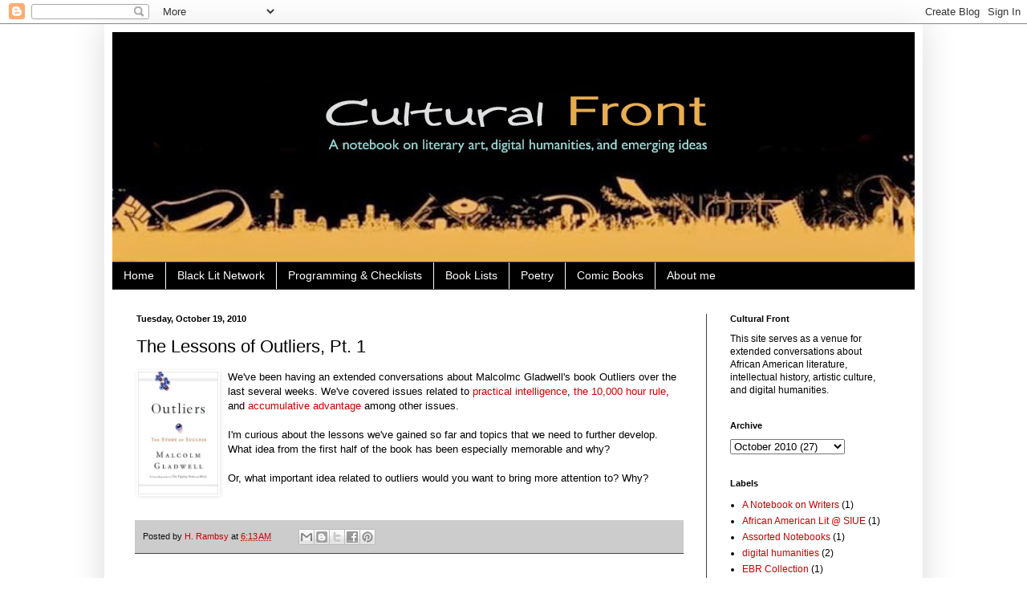

--- FILE ---
content_type: text/html; charset=UTF-8
request_url: https://www.culturalfront.org/2010/10/lessons-of-outliers-pt-1.html?showComment=1287527754016
body_size: 21896
content:
<!DOCTYPE html>
<html class='v2' dir='ltr' lang='en'>
<head>
<link href='https://www.blogger.com/static/v1/widgets/335934321-css_bundle_v2.css' rel='stylesheet' type='text/css'/>
<meta content='width=1100' name='viewport'/>
<meta content='text/html; charset=UTF-8' http-equiv='Content-Type'/>
<meta content='blogger' name='generator'/>
<link href='https://www.culturalfront.org/favicon.ico' rel='icon' type='image/x-icon'/>
<link href='https://www.culturalfront.org/2010/10/lessons-of-outliers-pt-1.html' rel='canonical'/>
<link rel="alternate" type="application/atom+xml" title="Cultural Front - Atom" href="https://www.culturalfront.org/feeds/posts/default" />
<link rel="alternate" type="application/rss+xml" title="Cultural Front - RSS" href="https://www.culturalfront.org/feeds/posts/default?alt=rss" />
<link rel="service.post" type="application/atom+xml" title="Cultural Front - Atom" href="https://www.blogger.com/feeds/595859379914711075/posts/default" />

<link rel="alternate" type="application/atom+xml" title="Cultural Front - Atom" href="https://www.culturalfront.org/feeds/105346325073690464/comments/default" />
<!--Can't find substitution for tag [blog.ieCssRetrofitLinks]-->
<link href='https://blogger.googleusercontent.com/img/b/R29vZ2xl/AVvXsEhhx1dxv9WyFzXEnmxMKBAB0E-dz1qYBuUgO5GP7ufdgo-d1Bp8Lv212b2F1y_iwpB17-6bRDfsfZE1j9_HblFcLnm0EtDwe9v8JCqt6hyphenhyphenFyYQ2hVMaM56uVlGLAs3Gkm-hGh256-k301k/s320/outliers3.jpg' rel='image_src'/>
<meta content='https://www.culturalfront.org/2010/10/lessons-of-outliers-pt-1.html' property='og:url'/>
<meta content='The Lessons of Outliers, Pt. 1' property='og:title'/>
<meta content='We&#39;ve been having an extended conversations about Malcolmc Gladwell&#39;s book Outliers over the last several weeks. We&#39;ve covered issues relate...' property='og:description'/>
<meta content='https://blogger.googleusercontent.com/img/b/R29vZ2xl/AVvXsEhhx1dxv9WyFzXEnmxMKBAB0E-dz1qYBuUgO5GP7ufdgo-d1Bp8Lv212b2F1y_iwpB17-6bRDfsfZE1j9_HblFcLnm0EtDwe9v8JCqt6hyphenhyphenFyYQ2hVMaM56uVlGLAs3Gkm-hGh256-k301k/w1200-h630-p-k-no-nu/outliers3.jpg' property='og:image'/>
<title>Cultural Front: The Lessons of Outliers, Pt. 1</title>
<style id='page-skin-1' type='text/css'><!--
/*
-----------------------------------------------
Blogger Template Style
Name:     Simple
Designer: Blogger
URL:      www.blogger.com
----------------------------------------------- */
/* Content
----------------------------------------------- */
body {
font: normal normal 12px Arial, Tahoma, Helvetica, FreeSans, sans-serif;
color: #000000;
background: #ffffff none repeat scroll top left;
padding: 0 40px 40px 40px;
}
html body .region-inner {
min-width: 0;
max-width: 100%;
width: auto;
}
h2 {
font-size: 22px;
}
a:link {
text-decoration:none;
color: #cc0000;
}
a:visited {
text-decoration:none;
color: #cc0000;
}
a:hover {
text-decoration:underline;
color: #0065dd;
}
.body-fauxcolumn-outer .fauxcolumn-inner {
background: transparent none repeat scroll top left;
_background-image: none;
}
.body-fauxcolumn-outer .cap-top {
position: absolute;
z-index: 1;
height: 400px;
width: 100%;
}
.body-fauxcolumn-outer .cap-top .cap-left {
width: 100%;
background: transparent none repeat-x scroll top left;
_background-image: none;
}
.content-outer {
-moz-box-shadow: 0 0 40px rgba(0, 0, 0, .15);
-webkit-box-shadow: 0 0 5px rgba(0, 0, 0, .15);
-goog-ms-box-shadow: 0 0 10px #333333;
box-shadow: 0 0 40px rgba(0, 0, 0, .15);
margin-bottom: 1px;
}
.content-inner {
padding: 10px 10px;
}
.content-inner {
background-color: #ffffff;
}
/* Header
----------------------------------------------- */
.header-outer {
background: transparent none repeat-x scroll 0 -400px;
_background-image: none;
}
.Header h1 {
font: normal normal 60px Arial, Tahoma, Helvetica, FreeSans, sans-serif;
color: #000000;
text-shadow: -1px -1px 1px rgba(0, 0, 0, .2);
}
.Header h1 a {
color: #000000;
}
.Header .description {
font-size: 140%;
color: #aaaaaa;
}
.header-inner .Header .titlewrapper {
padding: 22px 30px;
}
.header-inner .Header .descriptionwrapper {
padding: 0 30px;
}
/* Tabs
----------------------------------------------- */
.tabs-inner .section:first-child {
border-top: 1px solid #404040;
}
.tabs-inner .section:first-child ul {
margin-top: -1px;
border-top: 1px solid #404040;
border-left: 0 solid #404040;
border-right: 0 solid #404040;
}
.tabs-inner .widget ul {
background: #000000 none repeat-x scroll 0 -800px;
_background-image: none;
border-bottom: 1px solid #404040;
margin-top: 0;
margin-left: -30px;
margin-right: -30px;
}
.tabs-inner .widget li a {
display: inline-block;
padding: .6em 1em;
font: normal normal 14px Arial, Tahoma, Helvetica, FreeSans, sans-serif;
color: #ffffff;
border-left: 1px solid #ffffff;
border-right: 0 solid #404040;
}
.tabs-inner .widget li:first-child a {
border-left: none;
}
.tabs-inner .widget li.selected a, .tabs-inner .widget li a:hover {
color: #ffffff;
background-color: #000000;
text-decoration: none;
}
/* Columns
----------------------------------------------- */
.main-outer {
border-top: 0 solid #404040;
}
.fauxcolumn-left-outer .fauxcolumn-inner {
border-right: 1px solid #404040;
}
.fauxcolumn-right-outer .fauxcolumn-inner {
border-left: 1px solid #404040;
}
/* Headings
----------------------------------------------- */
div.widget > h2,
div.widget h2.title {
margin: 0 0 1em 0;
font: normal bold 11px Arial, Tahoma, Helvetica, FreeSans, sans-serif;
color: #000000;
}
/* Widgets
----------------------------------------------- */
.widget .zippy {
color: #ffffff;
text-shadow: 2px 2px 1px rgba(0, 0, 0, .1);
}
.widget .popular-posts ul {
list-style: none;
}
/* Posts
----------------------------------------------- */
h2.date-header {
font: normal bold 11px Arial, Tahoma, Helvetica, FreeSans, sans-serif;
}
.date-header span {
background-color: #ffffff;
color: #000000;
padding: inherit;
letter-spacing: inherit;
margin: inherit;
}
.main-inner {
padding-top: 30px;
padding-bottom: 30px;
}
.main-inner .column-center-inner {
padding: 0 15px;
}
.main-inner .column-center-inner .section {
margin: 0 15px;
}
.post {
margin: 0 0 25px 0;
}
h3.post-title, .comments h4 {
font: normal normal 22px Arial, Tahoma, Helvetica, FreeSans, sans-serif;
margin: .75em 0 0;
}
.post-body {
font-size: 110%;
line-height: 1.4;
position: relative;
}
.post-body img, .post-body .tr-caption-container, .Profile img, .Image img,
.BlogList .item-thumbnail img {
padding: 0;
background: #ffffff;
border: 1px solid #ffffff;
-moz-box-shadow: 1px 1px 5px rgba(0, 0, 0, .1);
-webkit-box-shadow: 1px 1px 5px rgba(0, 0, 0, .1);
box-shadow: 1px 1px 5px rgba(0, 0, 0, .1);
}
.post-body img, .post-body .tr-caption-container {
padding: 1px;
}
.post-body .tr-caption-container {
color: #000000;
}
.post-body .tr-caption-container img {
padding: 0;
background: transparent;
border: none;
-moz-box-shadow: 0 0 0 rgba(0, 0, 0, .1);
-webkit-box-shadow: 0 0 0 rgba(0, 0, 0, .1);
box-shadow: 0 0 0 rgba(0, 0, 0, .1);
}
.post-header {
margin: 0 0 1.5em;
line-height: 1.6;
font-size: 90%;
}
.post-footer {
margin: 20px -2px 0;
padding: 5px 10px;
color: #111111;
background-color: #cccccc;
border-bottom: 1px solid #444444;
line-height: 1.6;
font-size: 90%;
}
#comments .comment-author {
padding-top: 1.5em;
border-top: 1px solid #404040;
background-position: 0 1.5em;
}
#comments .comment-author:first-child {
padding-top: 0;
border-top: none;
}
.avatar-image-container {
margin: .2em 0 0;
}
#comments .avatar-image-container img {
border: 1px solid #ffffff;
}
/* Comments
----------------------------------------------- */
.comments .comments-content .icon.blog-author {
background-repeat: no-repeat;
background-image: url([data-uri]);
}
.comments .comments-content .loadmore a {
border-top: 1px solid #ffffff;
border-bottom: 1px solid #ffffff;
}
.comments .comment-thread.inline-thread {
background-color: #cccccc;
}
.comments .continue {
border-top: 2px solid #ffffff;
}
/* Accents
---------------------------------------------- */
.section-columns td.columns-cell {
border-left: 1px solid #404040;
}
.blog-pager {
background: transparent none no-repeat scroll top center;
}
.blog-pager-older-link, .home-link,
.blog-pager-newer-link {
background-color: #ffffff;
padding: 5px;
}
.footer-outer {
border-top: 0 dashed #bbbbbb;
}
/* Mobile
----------------------------------------------- */
body.mobile  {
background-size: auto;
}
.mobile .body-fauxcolumn-outer {
background: transparent none repeat scroll top left;
}
.mobile .body-fauxcolumn-outer .cap-top {
background-size: 100% auto;
}
.mobile .content-outer {
-webkit-box-shadow: 0 0 3px rgba(0, 0, 0, .15);
box-shadow: 0 0 3px rgba(0, 0, 0, .15);
}
.mobile .tabs-inner .widget ul {
margin-left: 0;
margin-right: 0;
}
.mobile .post {
margin: 0;
}
.mobile .main-inner .column-center-inner .section {
margin: 0;
}
.mobile .date-header span {
padding: 0.1em 10px;
margin: 0 -10px;
}
.mobile h3.post-title {
margin: 0;
}
.mobile .blog-pager {
background: transparent none no-repeat scroll top center;
}
.mobile .footer-outer {
border-top: none;
}
.mobile .main-inner, .mobile .footer-inner {
background-color: #ffffff;
}
.mobile-index-contents {
color: #000000;
}
.mobile-link-button {
background-color: #cc0000;
}
.mobile-link-button a:link, .mobile-link-button a:visited {
color: #ffffff;
}
.mobile .tabs-inner .section:first-child {
border-top: none;
}
.mobile .tabs-inner .PageList .widget-content {
background-color: #000000;
color: #ffffff;
border-top: 1px solid #404040;
border-bottom: 1px solid #404040;
}
.mobile .tabs-inner .PageList .widget-content .pagelist-arrow {
border-left: 1px solid #404040;
}

--></style>
<style id='template-skin-1' type='text/css'><!--
body {
min-width: 1020px;
}
.content-outer, .content-fauxcolumn-outer, .region-inner {
min-width: 1020px;
max-width: 1020px;
_width: 1020px;
}
.main-inner .columns {
padding-left: 0px;
padding-right: 260px;
}
.main-inner .fauxcolumn-center-outer {
left: 0px;
right: 260px;
/* IE6 does not respect left and right together */
_width: expression(this.parentNode.offsetWidth -
parseInt("0px") -
parseInt("260px") + 'px');
}
.main-inner .fauxcolumn-left-outer {
width: 0px;
}
.main-inner .fauxcolumn-right-outer {
width: 260px;
}
.main-inner .column-left-outer {
width: 0px;
right: 100%;
margin-left: -0px;
}
.main-inner .column-right-outer {
width: 260px;
margin-right: -260px;
}
#layout {
min-width: 0;
}
#layout .content-outer {
min-width: 0;
width: 800px;
}
#layout .region-inner {
min-width: 0;
width: auto;
}
body#layout div.add_widget {
padding: 8px;
}
body#layout div.add_widget a {
margin-left: 32px;
}
--></style>
<link href='https://www.blogger.com/dyn-css/authorization.css?targetBlogID=595859379914711075&amp;zx=f9ff6f98-82b4-47e6-a0c8-fad0f3acdf4d' media='none' onload='if(media!=&#39;all&#39;)media=&#39;all&#39;' rel='stylesheet'/><noscript><link href='https://www.blogger.com/dyn-css/authorization.css?targetBlogID=595859379914711075&amp;zx=f9ff6f98-82b4-47e6-a0c8-fad0f3acdf4d' rel='stylesheet'/></noscript>
<meta name='google-adsense-platform-account' content='ca-host-pub-1556223355139109'/>
<meta name='google-adsense-platform-domain' content='blogspot.com'/>

</head>
<body class='loading variant-dark'>
<div class='navbar section' id='navbar' name='Navbar'><div class='widget Navbar' data-version='1' id='Navbar1'><script type="text/javascript">
    function setAttributeOnload(object, attribute, val) {
      if(window.addEventListener) {
        window.addEventListener('load',
          function(){ object[attribute] = val; }, false);
      } else {
        window.attachEvent('onload', function(){ object[attribute] = val; });
      }
    }
  </script>
<div id="navbar-iframe-container"></div>
<script type="text/javascript" src="https://apis.google.com/js/platform.js"></script>
<script type="text/javascript">
      gapi.load("gapi.iframes:gapi.iframes.style.bubble", function() {
        if (gapi.iframes && gapi.iframes.getContext) {
          gapi.iframes.getContext().openChild({
              url: 'https://www.blogger.com/navbar/595859379914711075?po\x3d105346325073690464\x26origin\x3dhttps://www.culturalfront.org',
              where: document.getElementById("navbar-iframe-container"),
              id: "navbar-iframe"
          });
        }
      });
    </script><script type="text/javascript">
(function() {
var script = document.createElement('script');
script.type = 'text/javascript';
script.src = '//pagead2.googlesyndication.com/pagead/js/google_top_exp.js';
var head = document.getElementsByTagName('head')[0];
if (head) {
head.appendChild(script);
}})();
</script>
</div></div>
<div class='body-fauxcolumns'>
<div class='fauxcolumn-outer body-fauxcolumn-outer'>
<div class='cap-top'>
<div class='cap-left'></div>
<div class='cap-right'></div>
</div>
<div class='fauxborder-left'>
<div class='fauxborder-right'></div>
<div class='fauxcolumn-inner'>
</div>
</div>
<div class='cap-bottom'>
<div class='cap-left'></div>
<div class='cap-right'></div>
</div>
</div>
</div>
<div class='content'>
<div class='content-fauxcolumns'>
<div class='fauxcolumn-outer content-fauxcolumn-outer'>
<div class='cap-top'>
<div class='cap-left'></div>
<div class='cap-right'></div>
</div>
<div class='fauxborder-left'>
<div class='fauxborder-right'></div>
<div class='fauxcolumn-inner'>
</div>
</div>
<div class='cap-bottom'>
<div class='cap-left'></div>
<div class='cap-right'></div>
</div>
</div>
</div>
<div class='content-outer'>
<div class='content-cap-top cap-top'>
<div class='cap-left'></div>
<div class='cap-right'></div>
</div>
<div class='fauxborder-left content-fauxborder-left'>
<div class='fauxborder-right content-fauxborder-right'></div>
<div class='content-inner'>
<header>
<div class='header-outer'>
<div class='header-cap-top cap-top'>
<div class='cap-left'></div>
<div class='cap-right'></div>
</div>
<div class='fauxborder-left header-fauxborder-left'>
<div class='fauxborder-right header-fauxborder-right'></div>
<div class='region-inner header-inner'>
<div class='header section' id='header' name='Header'><div class='widget Header' data-version='1' id='Header1'>
<div id='header-inner'>
<a href='https://www.culturalfront.org/' style='display: block'>
<img alt='Cultural Front' height='286px; ' id='Header1_headerimg' src='https://blogger.googleusercontent.com/img/b/R29vZ2xl/AVvXsEih8qSJFj_A6WtboasVVXyTHGIEsIR8iL4C5C_HfmvwHubmO0CoOy99ubGIwPcfukR_HeswgaHhyphenhyphenLJqfQUuLgQ4jLKLOeiGjaYNvICBf5i0SGMjhC0vl6aze9yY14Km2RnDhNERY0RGdes/s1000/Cultural+Front+Logo+6.jpg' style='display: block' width='1000px; '/>
</a>
</div>
</div></div>
</div>
</div>
<div class='header-cap-bottom cap-bottom'>
<div class='cap-left'></div>
<div class='cap-right'></div>
</div>
</div>
</header>
<div class='tabs-outer'>
<div class='tabs-cap-top cap-top'>
<div class='cap-left'></div>
<div class='cap-right'></div>
</div>
<div class='fauxborder-left tabs-fauxborder-left'>
<div class='fauxborder-right tabs-fauxborder-right'></div>
<div class='region-inner tabs-inner'>
<div class='tabs section' id='crosscol' name='Cross-Column'><div class='widget PageList' data-version='1' id='PageList1'>
<h2>Pages</h2>
<div class='widget-content'>
<ul>
<li>
<a href='http://www.culturalfront.org/'>Home</a>
</li>
<li>
<a href='https://www.culturalfront.org/2025/09/black-lit-network_13.html'>Black Lit Network</a>
</li>
<li>
<a href='https://www.culturalfront.org/p/public-programming.html'>Programming &amp; Checklists</a>
</li>
<li>
<a href='http://www.culturalfront.org/p/book-lists.html'>Book Lists</a>
</li>
<li>
<a href='http://www.culturalfront.org/p/poetry.html'>Poetry</a>
</li>
<li>
<a href='http://www.culturalfront.org/p/comics.html'>Comic Books</a>
</li>
<li>
<a href='http://www.culturalfront.org/p/about-me.html'>About me</a>
</li>
</ul>
<div class='clear'></div>
</div>
</div></div>
<div class='tabs no-items section' id='crosscol-overflow' name='Cross-Column 2'></div>
</div>
</div>
<div class='tabs-cap-bottom cap-bottom'>
<div class='cap-left'></div>
<div class='cap-right'></div>
</div>
</div>
<div class='main-outer'>
<div class='main-cap-top cap-top'>
<div class='cap-left'></div>
<div class='cap-right'></div>
</div>
<div class='fauxborder-left main-fauxborder-left'>
<div class='fauxborder-right main-fauxborder-right'></div>
<div class='region-inner main-inner'>
<div class='columns fauxcolumns'>
<div class='fauxcolumn-outer fauxcolumn-center-outer'>
<div class='cap-top'>
<div class='cap-left'></div>
<div class='cap-right'></div>
</div>
<div class='fauxborder-left'>
<div class='fauxborder-right'></div>
<div class='fauxcolumn-inner'>
</div>
</div>
<div class='cap-bottom'>
<div class='cap-left'></div>
<div class='cap-right'></div>
</div>
</div>
<div class='fauxcolumn-outer fauxcolumn-left-outer'>
<div class='cap-top'>
<div class='cap-left'></div>
<div class='cap-right'></div>
</div>
<div class='fauxborder-left'>
<div class='fauxborder-right'></div>
<div class='fauxcolumn-inner'>
</div>
</div>
<div class='cap-bottom'>
<div class='cap-left'></div>
<div class='cap-right'></div>
</div>
</div>
<div class='fauxcolumn-outer fauxcolumn-right-outer'>
<div class='cap-top'>
<div class='cap-left'></div>
<div class='cap-right'></div>
</div>
<div class='fauxborder-left'>
<div class='fauxborder-right'></div>
<div class='fauxcolumn-inner'>
</div>
</div>
<div class='cap-bottom'>
<div class='cap-left'></div>
<div class='cap-right'></div>
</div>
</div>
<!-- corrects IE6 width calculation -->
<div class='columns-inner'>
<div class='column-center-outer'>
<div class='column-center-inner'>
<div class='main section' id='main' name='Main'><div class='widget Blog' data-version='1' id='Blog1'>
<div class='blog-posts hfeed'>

          <div class="date-outer">
        
<h2 class='date-header'><span>Tuesday, October 19, 2010</span></h2>

          <div class="date-posts">
        
<div class='post-outer'>
<div class='post hentry uncustomized-post-template' itemprop='blogPost' itemscope='itemscope' itemtype='http://schema.org/BlogPosting'>
<meta content='https://blogger.googleusercontent.com/img/b/R29vZ2xl/AVvXsEhhx1dxv9WyFzXEnmxMKBAB0E-dz1qYBuUgO5GP7ufdgo-d1Bp8Lv212b2F1y_iwpB17-6bRDfsfZE1j9_HblFcLnm0EtDwe9v8JCqt6hyphenhyphenFyYQ2hVMaM56uVlGLAs3Gkm-hGh256-k301k/s320/outliers3.jpg' itemprop='image_url'/>
<meta content='595859379914711075' itemprop='blogId'/>
<meta content='105346325073690464' itemprop='postId'/>
<a name='105346325073690464'></a>
<h3 class='post-title entry-title' itemprop='name'>
The Lessons of Outliers, Pt. 1
</h3>
<div class='post-header'>
<div class='post-header-line-1'></div>
</div>
<div class='post-body entry-content' id='post-body-105346325073690464' itemprop='description articleBody'>
<a href="https://blogger.googleusercontent.com/img/b/R29vZ2xl/AVvXsEhhx1dxv9WyFzXEnmxMKBAB0E-dz1qYBuUgO5GP7ufdgo-d1Bp8Lv212b2F1y_iwpB17-6bRDfsfZE1j9_HblFcLnm0EtDwe9v8JCqt6hyphenhyphenFyYQ2hVMaM56uVlGLAs3Gkm-hGh256-k301k/s1600-h/outliers3.jpg"><img alt="" border="0" id="BLOGGER_PHOTO_ID_5451819195745987010" src="https://blogger.googleusercontent.com/img/b/R29vZ2xl/AVvXsEhhx1dxv9WyFzXEnmxMKBAB0E-dz1qYBuUgO5GP7ufdgo-d1Bp8Lv212b2F1y_iwpB17-6bRDfsfZE1j9_HblFcLnm0EtDwe9v8JCqt6hyphenhyphenFyYQ2hVMaM56uVlGLAs3Gkm-hGh256-k301k/s320/outliers3.jpg" style="cursor: pointer; float: left; height: 153px; margin: 0pt 10px 10px 0pt; width: 100px;" /></a>We've been having an extended conversations about Malcolmc Gladwell's book Outliers over the last several weeks. We've covered issues related to <a href="http://siueblkstudies.blogspot.com/2010/10/outliers-and-practical-intelligence.html">practical intelligence</a>, <a href="http://siueblkstudies.blogspot.com/2010/09/outliers-10000-hour-rule.html">the 10,000 hour rule</a>, and <a href="http://siueblkstudies.blogspot.com/2010/09/accumulative-advantages-outliers.html">accumulative advantage</a> among other issues.<br />
<br />
I'm curious about the lessons we've gained so far and topics that we need to further develop. What idea from the first half of the book has been especially memorable and why?<br />
<br />
Or, what important idea related to outliers would you want to bring more attention to? Why?
<div style='clear: both;'></div>
</div>
<div class='post-footer'>
<div class='post-footer-line post-footer-line-1'>
<span class='post-author vcard'>
Posted by
<span class='fn' itemprop='author' itemscope='itemscope' itemtype='http://schema.org/Person'>
<meta content='https://www.blogger.com/profile/16862209871277442972' itemprop='url'/>
<a class='g-profile' href='https://www.blogger.com/profile/16862209871277442972' rel='author' title='author profile'>
<span itemprop='name'>H. Rambsy</span>
</a>
</span>
</span>
<span class='post-timestamp'>
at
<meta content='https://www.culturalfront.org/2010/10/lessons-of-outliers-pt-1.html' itemprop='url'/>
<a class='timestamp-link' href='https://www.culturalfront.org/2010/10/lessons-of-outliers-pt-1.html' rel='bookmark' title='permanent link'><abbr class='published' itemprop='datePublished' title='2010-10-19T06:13:00-05:00'>6:13&#8239;AM</abbr></a>
</span>
<span class='post-comment-link'>
</span>
<span class='post-icons'>
<span class='item-control blog-admin pid-1481039305'>
<a href='https://www.blogger.com/post-edit.g?blogID=595859379914711075&postID=105346325073690464&from=pencil' title='Edit Post'>
<img alt='' class='icon-action' height='18' src='https://resources.blogblog.com/img/icon18_edit_allbkg.gif' width='18'/>
</a>
</span>
</span>
<div class='post-share-buttons goog-inline-block'>
<a class='goog-inline-block share-button sb-email' href='https://www.blogger.com/share-post.g?blogID=595859379914711075&postID=105346325073690464&target=email' target='_blank' title='Email This'><span class='share-button-link-text'>Email This</span></a><a class='goog-inline-block share-button sb-blog' href='https://www.blogger.com/share-post.g?blogID=595859379914711075&postID=105346325073690464&target=blog' onclick='window.open(this.href, "_blank", "height=270,width=475"); return false;' target='_blank' title='BlogThis!'><span class='share-button-link-text'>BlogThis!</span></a><a class='goog-inline-block share-button sb-twitter' href='https://www.blogger.com/share-post.g?blogID=595859379914711075&postID=105346325073690464&target=twitter' target='_blank' title='Share to X'><span class='share-button-link-text'>Share to X</span></a><a class='goog-inline-block share-button sb-facebook' href='https://www.blogger.com/share-post.g?blogID=595859379914711075&postID=105346325073690464&target=facebook' onclick='window.open(this.href, "_blank", "height=430,width=640"); return false;' target='_blank' title='Share to Facebook'><span class='share-button-link-text'>Share to Facebook</span></a><a class='goog-inline-block share-button sb-pinterest' href='https://www.blogger.com/share-post.g?blogID=595859379914711075&postID=105346325073690464&target=pinterest' target='_blank' title='Share to Pinterest'><span class='share-button-link-text'>Share to Pinterest</span></a>
</div>
</div>
<div class='post-footer-line post-footer-line-2'>
<span class='post-labels'>
</span>
</div>
<div class='post-footer-line post-footer-line-3'>
<span class='post-location'>
</span>
</div>
</div>
</div>
<div class='comments' id='comments'>
<a name='comments'></a>
<h4>34 comments:</h4>
<div id='Blog1_comments-block-wrapper'>
<dl class='avatar-comment-indent' id='comments-block'>
<dt class='comment-author ' id='c4471694068773091241'>
<a name='c4471694068773091241'></a>
<div class="avatar-image-container avatar-stock"><span dir="ltr"><img src="//resources.blogblog.com/img/blank.gif" width="35" height="35" alt="" title="Natalie B.">

</span></div>
Natalie B.
said...
</dt>
<dd class='comment-body' id='Blog1_cmt-4471694068773091241'>
<p>
I am still an all around fan of the 10000 hour rule. The idea that ginuine work is what prevails really interests me.  Call me idealistic, but that&#39;s what it is all about.  Granted, the circumstances that allow 10000 hours of practice are rare.  Nonetheless, I think the idea of old fashioned practice and work are important.
</p>
</dd>
<dd class='comment-footer'>
<span class='comment-timestamp'>
<a href='https://www.culturalfront.org/2010/10/lessons-of-outliers-pt-1.html?showComment=1287502790770#c4471694068773091241' title='comment permalink'>
October 19, 2010 at 10:39&#8239;AM
</a>
<span class='item-control blog-admin pid-1063359558'>
<a class='comment-delete' href='https://www.blogger.com/comment/delete/595859379914711075/4471694068773091241' title='Delete Comment'>
<img src='https://resources.blogblog.com/img/icon_delete13.gif'/>
</a>
</span>
</span>
</dd>
<dt class='comment-author ' id='c6099946608992873100'>
<a name='c6099946608992873100'></a>
<div class="avatar-image-container avatar-stock"><span dir="ltr"><img src="//resources.blogblog.com/img/blank.gif" width="35" height="35" alt="" title="robert dammer">

</span></div>
robert dammer
said...
</dt>
<dd class='comment-body' id='Blog1_cmt-6099946608992873100'>
<p>
The 10,000 hour rule has been of particular interest to me.  While I was familiar with the idea of &quot;practice makes perfect&quot;, having the concept formalized in this manner and expanded upon was a great way to put a long of things (such as time spent with my hobbies or studies) into perspective as attempting to reach this 10,000 hour goal in the course of my life.
</p>
</dd>
<dd class='comment-footer'>
<span class='comment-timestamp'>
<a href='https://www.culturalfront.org/2010/10/lessons-of-outliers-pt-1.html?showComment=1287505060781#c6099946608992873100' title='comment permalink'>
October 19, 2010 at 11:17&#8239;AM
</a>
<span class='item-control blog-admin pid-1063359558'>
<a class='comment-delete' href='https://www.blogger.com/comment/delete/595859379914711075/6099946608992873100' title='Delete Comment'>
<img src='https://resources.blogblog.com/img/icon_delete13.gif'/>
</a>
</span>
</span>
</dd>
<dt class='comment-author ' id='c7299184285493823820'>
<a name='c7299184285493823820'></a>
<div class="avatar-image-container avatar-stock"><span dir="ltr"><img src="//resources.blogblog.com/img/blank.gif" width="35" height="35" alt="" title="Renee Johns-Goodenough">

</span></div>
Renee Johns-Goodenough
said...
</dt>
<dd class='comment-body' id='Blog1_cmt-7299184285493823820'>
<p>
The 10,000 hour rule has stood out to me so far in Outliers. I firmly believe that if you practice enough in a certain craft, you will eventually get better at it. Even though practicing a certain thing for 10,000 hours is very difficult, and sometimes impossible with all of our other time commitments, I still believe that practicing for that amount of time will ultimately make you a master in your craft.
</p>
</dd>
<dd class='comment-footer'>
<span class='comment-timestamp'>
<a href='https://www.culturalfront.org/2010/10/lessons-of-outliers-pt-1.html?showComment=1287515426366#c7299184285493823820' title='comment permalink'>
October 19, 2010 at 2:10&#8239;PM
</a>
<span class='item-control blog-admin pid-1063359558'>
<a class='comment-delete' href='https://www.blogger.com/comment/delete/595859379914711075/7299184285493823820' title='Delete Comment'>
<img src='https://resources.blogblog.com/img/icon_delete13.gif'/>
</a>
</span>
</span>
</dd>
<dt class='comment-author ' id='c8761350175750721558'>
<a name='c8761350175750721558'></a>
<div class="avatar-image-container avatar-stock"><span dir="ltr"><img src="//resources.blogblog.com/img/blank.gif" width="35" height="35" alt="" title="Alex Heppner">

</span></div>
Alex Heppner
said...
</dt>
<dd class='comment-body' id='Blog1_cmt-8761350175750721558'>
<p>
An idea that has really remained with me was an idea brought up in the very first chapter of the book. The mystery of the people of Roseto really held my interest. The idea brought up in this chapter was that where we live, the people that surround us, and the culture we take part in has a profound effect on the outcomes of our lives. I found this to be extremely interesting and often find my mind wandering back to this idea. I think that this concept can really explain a lot in terms of the situations that occur in different people&#39;s lives. Your family, your culture, your hometown, all those things play a role in the successes or failures that you may have in your lifetime. <br />Coming from a background of mixed cultures, I find this idea very interesting. My father is white and my mother is Mexican; because of this I have been able to experience many things that some of my peers have not. I think I have been able to benefit a great deal from the positive experiences that I have been able to have.But, that is not the case for all. <br />The chapter about the Roseto mystery really only talks about the positive affect that our families, cultures and hometowns have, but what I think really needs to be kept in mind is that there is also a negative side. Some people come from broken families and poverty, while many people rise above these challenges and become successful, not all are that lucky. <br />As all these ideas float through my mind, it makes me realize how grateful I need to be. I have been able to positively benefit from the support of my family and influence of my background. For all those who have overcome hardships in their lives, I admire you. I firmly believe that where you come from greatly affects who you are. For someone to rise above negativity in their lives, that is true strength.
</p>
</dd>
<dd class='comment-footer'>
<span class='comment-timestamp'>
<a href='https://www.culturalfront.org/2010/10/lessons-of-outliers-pt-1.html?showComment=1287517367967#c8761350175750721558' title='comment permalink'>
October 19, 2010 at 2:42&#8239;PM
</a>
<span class='item-control blog-admin pid-1063359558'>
<a class='comment-delete' href='https://www.blogger.com/comment/delete/595859379914711075/8761350175750721558' title='Delete Comment'>
<img src='https://resources.blogblog.com/img/icon_delete13.gif'/>
</a>
</span>
</span>
</dd>
<dt class='comment-author ' id='c505025874929811000'>
<a name='c505025874929811000'></a>
<div class="avatar-image-container avatar-stock"><span dir="ltr"><img src="//resources.blogblog.com/img/blank.gif" width="35" height="35" alt="" title="Maame A">

</span></div>
Maame A
said...
</dt>
<dd class='comment-body' id='Blog1_cmt-505025874929811000'>
<p>
I am a huge fan of the 10,000 hour rule as well as my peers. I didnt beliieve it as much when I was reading it, but when I really think about it, it should take about that long for you to truely master a skill. You should have to put in that amount of time to be considered a master of a skill. I am also think that we should bring more attention to the idea of practical intelligence beacuse that is how a lot of people get ahead in this world. Knowing how to talk to people is one of the skills that most people need to learn in order to get ahead in todays society.
</p>
</dd>
<dd class='comment-footer'>
<span class='comment-timestamp'>
<a href='https://www.culturalfront.org/2010/10/lessons-of-outliers-pt-1.html?showComment=1287517423724#c505025874929811000' title='comment permalink'>
October 19, 2010 at 2:43&#8239;PM
</a>
<span class='item-control blog-admin pid-1063359558'>
<a class='comment-delete' href='https://www.blogger.com/comment/delete/595859379914711075/505025874929811000' title='Delete Comment'>
<img src='https://resources.blogblog.com/img/icon_delete13.gif'/>
</a>
</span>
</span>
</dd>
<dt class='comment-author ' id='c8376105650288881235'>
<a name='c8376105650288881235'></a>
<div class="avatar-image-container avatar-stock"><span dir="ltr"><img src="//resources.blogblog.com/img/blank.gif" width="35" height="35" alt="" title="Jennifer Johnson">

</span></div>
Jennifer Johnson
said...
</dt>
<dd class='comment-body' id='Blog1_cmt-8376105650288881235'>
<p>
the 10000 hour rule stands out the most to me in this book because it at first seemed so unlikely that people could complete so many hours of practice in what, to me, seems like so little time. But after i thought of the prospect of practicing, it makes sense that the greats have spent that much time practicing because usually, when its something that you love and want to become better at, you enjoy the time that you spend practicing and time also goes by faster.
</p>
</dd>
<dd class='comment-footer'>
<span class='comment-timestamp'>
<a href='https://www.culturalfront.org/2010/10/lessons-of-outliers-pt-1.html?showComment=1287518921471#c8376105650288881235' title='comment permalink'>
October 19, 2010 at 3:08&#8239;PM
</a>
<span class='item-control blog-admin pid-1063359558'>
<a class='comment-delete' href='https://www.blogger.com/comment/delete/595859379914711075/8376105650288881235' title='Delete Comment'>
<img src='https://resources.blogblog.com/img/icon_delete13.gif'/>
</a>
</span>
</span>
</dd>
<dt class='comment-author ' id='c2251502413578583647'>
<a name='c2251502413578583647'></a>
<div class="avatar-image-container avatar-stock"><span dir="ltr"><img src="//resources.blogblog.com/img/blank.gif" width="35" height="35" alt="" title="Lindsey Fisher">

</span></div>
Lindsey Fisher
said...
</dt>
<dd class='comment-body' id='Blog1_cmt-2251502413578583647'>
<p>
I love the idea of focusing more attention on the 10,000 hour rule.  When I first read this part I was extremely skeptical; I thought how can this be.  How could there not be an element of sheer talent?  Which, of course, there is, but the coincidence of it all was amazing.  It actually made me want to put in my own 10,000 hours in my area of study.  It was extremely inspiring.  It lets people know that even if they don&#39;t understand something at first it doesn&#39;t mean they will always be that way.  I think if more people knew about this it would inspire more people to practice what they love.
</p>
</dd>
<dd class='comment-footer'>
<span class='comment-timestamp'>
<a href='https://www.culturalfront.org/2010/10/lessons-of-outliers-pt-1.html?showComment=1287527754016#c2251502413578583647' title='comment permalink'>
October 19, 2010 at 5:35&#8239;PM
</a>
<span class='item-control blog-admin pid-1063359558'>
<a class='comment-delete' href='https://www.blogger.com/comment/delete/595859379914711075/2251502413578583647' title='Delete Comment'>
<img src='https://resources.blogblog.com/img/icon_delete13.gif'/>
</a>
</span>
</span>
</dd>
<dt class='comment-author ' id='c1653522388910015913'>
<a name='c1653522388910015913'></a>
<div class="avatar-image-container avatar-stock"><span dir="ltr"><a href="https://www.blogger.com/profile/00258793396244442330" target="" rel="nofollow" onclick="" class="avatar-hovercard" id="av-1653522388910015913-00258793396244442330"><img src="//www.blogger.com/img/blogger_logo_round_35.png" width="35" height="35" alt="" title="Christian Harrelson">

</a></span></div>
<a href='https://www.blogger.com/profile/00258793396244442330' rel='nofollow'>Christian Harrelson</a>
said...
</dt>
<dd class='comment-body' id='Blog1_cmt-1653522388910015913'>
<p>
The thing that has stood out to me the most is the fact that Chris Langan was born so smart.  Everything that I read about him shocked me.  Out of  practical intelligence, the 10,000 hour rule, and accumulative advantage I feel like the accumulative advantage issue has been stuck in my head.<br />I was born late in the school year.  Does this mean since I may have been less mature that I didn&#39;t do as well in school as i could have if i would have if I started a year later.  To me this accumulative advantage is unfair.  Anyone can have 10,000 hours of practice.  Im not saying it is easy but everyone knows practice makes perfect.
</p>
</dd>
<dd class='comment-footer'>
<span class='comment-timestamp'>
<a href='https://www.culturalfront.org/2010/10/lessons-of-outliers-pt-1.html?showComment=1287529053879#c1653522388910015913' title='comment permalink'>
October 19, 2010 at 5:57&#8239;PM
</a>
<span class='item-control blog-admin pid-1026926777'>
<a class='comment-delete' href='https://www.blogger.com/comment/delete/595859379914711075/1653522388910015913' title='Delete Comment'>
<img src='https://resources.blogblog.com/img/icon_delete13.gif'/>
</a>
</span>
</span>
</dd>
<dt class='comment-author ' id='c4788289209816372172'>
<a name='c4788289209816372172'></a>
<div class="avatar-image-container avatar-stock"><span dir="ltr"><img src="//resources.blogblog.com/img/blank.gif" width="35" height="35" alt="" title="Bryan M.">

</span></div>
Bryan M.
said...
</dt>
<dd class='comment-body' id='Blog1_cmt-4788289209816372172'>
<p>
I am going to have to agree that the 10,000 hour rule has stuck out most to me. 10,000 hours sounds unrealistic and more so, unreachable, but when you actually sit back and do the math it is possible. It just proves that hours and hours of practice and hard work will eventually pay off.
</p>
</dd>
<dd class='comment-footer'>
<span class='comment-timestamp'>
<a href='https://www.culturalfront.org/2010/10/lessons-of-outliers-pt-1.html?showComment=1287529946501#c4788289209816372172' title='comment permalink'>
October 19, 2010 at 6:12&#8239;PM
</a>
<span class='item-control blog-admin pid-1063359558'>
<a class='comment-delete' href='https://www.blogger.com/comment/delete/595859379914711075/4788289209816372172' title='Delete Comment'>
<img src='https://resources.blogblog.com/img/icon_delete13.gif'/>
</a>
</span>
</span>
</dd>
<dt class='comment-author ' id='c1033283436895510565'>
<a name='c1033283436895510565'></a>
<div class="avatar-image-container avatar-stock"><span dir="ltr"><a href="https://www.blogger.com/profile/02511256420799697196" target="" rel="nofollow" onclick="" class="avatar-hovercard" id="av-1033283436895510565-02511256420799697196"><img src="//www.blogger.com/img/blogger_logo_round_35.png" width="35" height="35" alt="" title="Ralicia Hawkins">

</a></span></div>
<a href='https://www.blogger.com/profile/02511256420799697196' rel='nofollow'>Ralicia Hawkins</a>
said...
</dt>
<dd class='comment-body' id='Blog1_cmt-1033283436895510565'>
<p>
The most compelling aspect of success mentioned within the reading was definitely demographic luck.  It was significant to me because it&#39;s what people have the least amount of control over.  An ethnic background can either be embraced, or overcome.  What I mean when I say this is that if a person desires to, they can immerse themselves in another environment and let their ethnic background fade with the past. If you desire to work in a certain field, people have the power to follow a course that will at least get them close to obtaining their dreams.  However, no individual can influence the times they are born into.
</p>
</dd>
<dd class='comment-footer'>
<span class='comment-timestamp'>
<a href='https://www.culturalfront.org/2010/10/lessons-of-outliers-pt-1.html?showComment=1287534043911#c1033283436895510565' title='comment permalink'>
October 19, 2010 at 7:20&#8239;PM
</a>
<span class='item-control blog-admin pid-328476117'>
<a class='comment-delete' href='https://www.blogger.com/comment/delete/595859379914711075/1033283436895510565' title='Delete Comment'>
<img src='https://resources.blogblog.com/img/icon_delete13.gif'/>
</a>
</span>
</span>
</dd>
<dt class='comment-author ' id='c1043686629940932861'>
<a name='c1043686629940932861'></a>
<div class="avatar-image-container avatar-stock"><span dir="ltr"><img src="//resources.blogblog.com/img/blank.gif" width="35" height="35" alt="" title="Anna  Dibler">

</span></div>
Anna  Dibler
said...
</dt>
<dd class='comment-body' id='Blog1_cmt-1043686629940932861'>
<p>
The first story in the book, &quot;The Roseto Mystery,&quot; was very interesting to me.  I have always known that kindness and friendliness was a good habit, however, I never knew that it could be of physical wellness as well as mental.  I think it is amazing that the people of that little town live longer and healthier lives just by being neighborly to each other.  I think if the students here at SIUE could take the time to stop and stay &quot;hi&quot; or help out another, the campus would be a much better place.  Who knows, it could even have a physical benefit as well.
</p>
</dd>
<dd class='comment-footer'>
<span class='comment-timestamp'>
<a href='https://www.culturalfront.org/2010/10/lessons-of-outliers-pt-1.html?showComment=1287536389300#c1043686629940932861' title='comment permalink'>
October 19, 2010 at 7:59&#8239;PM
</a>
<span class='item-control blog-admin pid-1063359558'>
<a class='comment-delete' href='https://www.blogger.com/comment/delete/595859379914711075/1043686629940932861' title='Delete Comment'>
<img src='https://resources.blogblog.com/img/icon_delete13.gif'/>
</a>
</span>
</span>
</dd>
<dt class='comment-author ' id='c2118005849477326260'>
<a name='c2118005849477326260'></a>
<div class="avatar-image-container avatar-stock"><span dir="ltr"><img src="//resources.blogblog.com/img/blank.gif" width="35" height="35" alt="" title="Corey Houston">

</span></div>
Corey Houston
said...
</dt>
<dd class='comment-body' id='Blog1_cmt-2118005849477326260'>
<p>
The accumlative advantage has caused me to wonder about alot of sports and programs for accelerated accademics. This accumlative advantage cant be said to be a reason why most get ahead in sports or anything. Training and studying alone can cause an advantage but the accumlative advantage still causes me to wonder how much effect does it really have on who gets accepted and who gets rejected.
</p>
</dd>
<dd class='comment-footer'>
<span class='comment-timestamp'>
<a href='https://www.culturalfront.org/2010/10/lessons-of-outliers-pt-1.html?showComment=1287542369116#c2118005849477326260' title='comment permalink'>
October 19, 2010 at 9:39&#8239;PM
</a>
<span class='item-control blog-admin pid-1063359558'>
<a class='comment-delete' href='https://www.blogger.com/comment/delete/595859379914711075/2118005849477326260' title='Delete Comment'>
<img src='https://resources.blogblog.com/img/icon_delete13.gif'/>
</a>
</span>
</span>
</dd>
<dt class='comment-author ' id='c5924700399351599477'>
<a name='c5924700399351599477'></a>
<div class="avatar-image-container avatar-stock"><span dir="ltr"><a href="https://www.blogger.com/profile/00403635554587384130" target="" rel="nofollow" onclick="" class="avatar-hovercard" id="av-5924700399351599477-00403635554587384130"><img src="//www.blogger.com/img/blogger_logo_round_35.png" width="35" height="35" alt="" title="Alexis Cortes">

</a></span></div>
<a href='https://www.blogger.com/profile/00403635554587384130' rel='nofollow'>Alexis Cortes</a>
said...
</dt>
<dd class='comment-body' id='Blog1_cmt-5924700399351599477'>
<p>
I think the story of the Rosetans is the most compelling. The idea that improving your health is as easy as stopping to talk with your neighbors is fascinating to me. The Rosetans were essentially one big family, constantly socializing and helping eachother out. <br />I agree with Anna Dibler; she said that if the students at SIUE adopted some of the characteristics of the Rosetans like saying &quot;hi&quot; and helping one another, then the campus would be a much better place. I&#39;m sure it would be! One of the aspects of getting the &quot;college experience&quot; is making friends, so it would be much easier if everyone behaved like a Rosetan. SIUE would be the happiest (and healthiest, according to Malcolm Gladwell) campus around.
</p>
</dd>
<dd class='comment-footer'>
<span class='comment-timestamp'>
<a href='https://www.culturalfront.org/2010/10/lessons-of-outliers-pt-1.html?showComment=1287543419616#c5924700399351599477' title='comment permalink'>
October 19, 2010 at 9:56&#8239;PM
</a>
<span class='item-control blog-admin pid-1631030060'>
<a class='comment-delete' href='https://www.blogger.com/comment/delete/595859379914711075/5924700399351599477' title='Delete Comment'>
<img src='https://resources.blogblog.com/img/icon_delete13.gif'/>
</a>
</span>
</span>
</dd>
<dt class='comment-author ' id='c5965078777733211371'>
<a name='c5965078777733211371'></a>
<div class="avatar-image-container avatar-stock"><span dir="ltr"><a href="https://www.blogger.com/profile/17667697557703540251" target="" rel="nofollow" onclick="" class="avatar-hovercard" id="av-5965078777733211371-17667697557703540251"><img src="//www.blogger.com/img/blogger_logo_round_35.png" width="35" height="35" alt="" title="Unknown">

</a></span></div>
<a href='https://www.blogger.com/profile/17667697557703540251' rel='nofollow'>Unknown</a>
said...
</dt>
<dd class='comment-body' id='Blog1_cmt-5965078777733211371'>
<p>
The idea that stuck with me the most was the 10,000 hour rule. during my childhood and growing up, I was always taught to practice at what I really want to excel with. Whether it was my education, a sport, regardless the situation if I wanted to be good at something I was always I had it instilled with me that if I practiced and did my best then I would receive the results I was hoping for. So far, in my 18 years of life that idea has been correct. So, the concept of trying to reach a 10,000 hour goal into someething sort of bagged up what I always thought. It made me realize that what I have been practicing at was practiced this way all around the world and I am not the only person that this idea works for.
</p>
</dd>
<dd class='comment-footer'>
<span class='comment-timestamp'>
<a href='https://www.culturalfront.org/2010/10/lessons-of-outliers-pt-1.html?showComment=1287547497399#c5965078777733211371' title='comment permalink'>
October 19, 2010 at 11:04&#8239;PM
</a>
<span class='item-control blog-admin pid-1654523643'>
<a class='comment-delete' href='https://www.blogger.com/comment/delete/595859379914711075/5965078777733211371' title='Delete Comment'>
<img src='https://resources.blogblog.com/img/icon_delete13.gif'/>
</a>
</span>
</span>
</dd>
<dt class='comment-author ' id='c2239830657113924067'>
<a name='c2239830657113924067'></a>
<div class="avatar-image-container avatar-stock"><span dir="ltr"><img src="//resources.blogblog.com/img/blank.gif" width="35" height="35" alt="" title="James Engra">

</span></div>
James Engra
said...
</dt>
<dd class='comment-body' id='Blog1_cmt-2239830657113924067'>
<p>
I found that a lot of the book related to many of the morals and ideas of my own family. <br />One thing that I found to be the most interesting is the mystery of the Rosato people. They believed in the healing power and eternity of family and community. I like that idea of that family and the community always come first. Being in the Horizons focused interest community, myself, it has really turned into a family. We all hang out together and eat together every night. Being in a community that cares about you, really makes a difference.<br />Another thing that I found interesting, is the 10000 hour rule. This is something that my dad, in his own words, have taught me.I believe many people succeed because of their dedication and hard work. Hard work is a true virtue. My dad always says to me to take pride in your work, which is similar, in my eyes,to the 10000 hour rule.
</p>
</dd>
<dd class='comment-footer'>
<span class='comment-timestamp'>
<a href='https://www.culturalfront.org/2010/10/lessons-of-outliers-pt-1.html?showComment=1287551181440#c2239830657113924067' title='comment permalink'>
October 20, 2010 at 12:06&#8239;AM
</a>
<span class='item-control blog-admin pid-1063359558'>
<a class='comment-delete' href='https://www.blogger.com/comment/delete/595859379914711075/2239830657113924067' title='Delete Comment'>
<img src='https://resources.blogblog.com/img/icon_delete13.gif'/>
</a>
</span>
</span>
</dd>
<dt class='comment-author ' id='c4707957932899931520'>
<a name='c4707957932899931520'></a>
<div class="avatar-image-container avatar-stock"><span dir="ltr"><img src="//resources.blogblog.com/img/blank.gif" width="35" height="35" alt="" title="James (Jim ) Engracia">

</span></div>
James (Jim ) Engracia
said...
</dt>
<dd class='comment-body' id='Blog1_cmt-4707957932899931520'>
<p>
Sorry for the last post. It is in the wrong name and supposed to say James(Jim) Engracia
</p>
</dd>
<dd class='comment-footer'>
<span class='comment-timestamp'>
<a href='https://www.culturalfront.org/2010/10/lessons-of-outliers-pt-1.html?showComment=1287551705931#c4707957932899931520' title='comment permalink'>
October 20, 2010 at 12:15&#8239;AM
</a>
<span class='item-control blog-admin pid-1063359558'>
<a class='comment-delete' href='https://www.blogger.com/comment/delete/595859379914711075/4707957932899931520' title='Delete Comment'>
<img src='https://resources.blogblog.com/img/icon_delete13.gif'/>
</a>
</span>
</span>
</dd>
<dt class='comment-author ' id='c4190776084690114898'>
<a name='c4190776084690114898'></a>
<div class="avatar-image-container avatar-stock"><span dir="ltr"><img src="//resources.blogblog.com/img/blank.gif" width="35" height="35" alt="" title="Moriah Lupardus">

</span></div>
Moriah Lupardus
said...
</dt>
<dd class='comment-body' id='Blog1_cmt-4190776084690114898'>
<p>
The most memorable idea from the first half was the 10000 rule. I thought it was so interesting how people of all different disciplines had spent the same amount of time practicing.
</p>
</dd>
<dd class='comment-footer'>
<span class='comment-timestamp'>
<a href='https://www.culturalfront.org/2010/10/lessons-of-outliers-pt-1.html?showComment=1287586948569#c4190776084690114898' title='comment permalink'>
October 20, 2010 at 10:02&#8239;AM
</a>
<span class='item-control blog-admin pid-1063359558'>
<a class='comment-delete' href='https://www.blogger.com/comment/delete/595859379914711075/4190776084690114898' title='Delete Comment'>
<img src='https://resources.blogblog.com/img/icon_delete13.gif'/>
</a>
</span>
</span>
</dd>
<dt class='comment-author ' id='c670193105659393146'>
<a name='c670193105659393146'></a>
<div class="avatar-image-container avatar-stock"><span dir="ltr"><img src="//resources.blogblog.com/img/blank.gif" width="35" height="35" alt="" title="Clarissa B.">

</span></div>
Clarissa B.
said...
</dt>
<dd class='comment-body' id='Blog1_cmt-670193105659393146'>
<p>
The most interesting part of the story for me is the Roseto story at the beginning of the book.  I believe that people our age are pretty unfriendly and care more about the individual rather than the group.  So, reading about a community that is healthier just because they care about each other as much as they do themselves is really interesting.
</p>
</dd>
<dd class='comment-footer'>
<span class='comment-timestamp'>
<a href='https://www.culturalfront.org/2010/10/lessons-of-outliers-pt-1.html?showComment=1287587473643#c670193105659393146' title='comment permalink'>
October 20, 2010 at 10:11&#8239;AM
</a>
<span class='item-control blog-admin pid-1063359558'>
<a class='comment-delete' href='https://www.blogger.com/comment/delete/595859379914711075/670193105659393146' title='Delete Comment'>
<img src='https://resources.blogblog.com/img/icon_delete13.gif'/>
</a>
</span>
</span>
</dd>
<dt class='comment-author ' id='c4447363589954728990'>
<a name='c4447363589954728990'></a>
<div class="avatar-image-container avatar-stock"><span dir="ltr"><img src="//resources.blogblog.com/img/blank.gif" width="35" height="35" alt="" title="Terrence Harris">

</span></div>
Terrence Harris
said...
</dt>
<dd class='comment-body' id='Blog1_cmt-4447363589954728990'>
<p>
The most notable part of the book is the 10000 hour rule. It can be applied to different things in life like studying, exercising, and perfecting talents. I have been unintentionally using this rule in perfecting my talents and after reading Outliers, I have now applied it to my studies. This rule is really affective and one everybody should use.
</p>
</dd>
<dd class='comment-footer'>
<span class='comment-timestamp'>
<a href='https://www.culturalfront.org/2010/10/lessons-of-outliers-pt-1.html?showComment=1287589526048#c4447363589954728990' title='comment permalink'>
October 20, 2010 at 10:45&#8239;AM
</a>
<span class='item-control blog-admin pid-1063359558'>
<a class='comment-delete' href='https://www.blogger.com/comment/delete/595859379914711075/4447363589954728990' title='Delete Comment'>
<img src='https://resources.blogblog.com/img/icon_delete13.gif'/>
</a>
</span>
</span>
</dd>
<dt class='comment-author ' id='c9101339770500148093'>
<a name='c9101339770500148093'></a>
<div class="avatar-image-container avatar-stock"><span dir="ltr"><img src="//resources.blogblog.com/img/blank.gif" width="35" height="35" alt="" title="Brian Cooper">

</span></div>
Brian Cooper
said...
</dt>
<dd class='comment-body' id='Blog1_cmt-9101339770500148093'>
<p>
The parts of the book that really stuck to me is the statement that said you can be intelligent but succeeding is more about the opportunities one has, and the influence the community one grows up in takes on success. That has been memorable because there are communities where talented people don&#39;t have many opportunities but they still find a way to become successful, and vice versa.  Further development on that would be important so that we could come up with some of the key thing people need to have to become successful.  The 10,000 hour rule also stuck with me because being a band student from 4th grade up until this year (fresman yr here at SIUE) it was always push onto us that we had to practice.  And if I didn&#39;t practice I found that I could still learn to play the harder bars in songs but it took longer than if I would have practiced it at home.  And I also enjoyed the 10,000 hr rule since i&#39;ve started dancing my sophomore year in high school, and from then until now I have accumilated sround thousands of hours and I can definately see the improvement in my technique and ability to pick up other styles.
</p>
</dd>
<dd class='comment-footer'>
<span class='comment-timestamp'>
<a href='https://www.culturalfront.org/2010/10/lessons-of-outliers-pt-1.html?showComment=1287594205040#c9101339770500148093' title='comment permalink'>
October 20, 2010 at 12:03&#8239;PM
</a>
<span class='item-control blog-admin pid-1063359558'>
<a class='comment-delete' href='https://www.blogger.com/comment/delete/595859379914711075/9101339770500148093' title='Delete Comment'>
<img src='https://resources.blogblog.com/img/icon_delete13.gif'/>
</a>
</span>
</span>
</dd>
<dt class='comment-author ' id='c2982446777903407961'>
<a name='c2982446777903407961'></a>
<div class="avatar-image-container avatar-stock"><span dir="ltr"><img src="//resources.blogblog.com/img/blank.gif" width="35" height="35" alt="" title="Ronald Banks">

</span></div>
Ronald Banks
said...
</dt>
<dd class='comment-body' id='Blog1_cmt-2982446777903407961'>
<p>
I believe that the 10,000 hour rule should be put into our daily life styles. As young bright scholars we should be able to apply this to our studies. Also not just as a scholar but as a student at SIUE you should be applying this toward your studies. With every credit hour you should study two hours, this is the SIUE motto. Within a four year span you would be closer toward the 10,000 hour mark following this motto. The individuals in the book defined the word success. I would like to be able to have my own story that explains how the 10,000 hour rule helped me be successful in my career. With incorporating this rule into my studies I would be another student on the SIUE campus that defines excellence.
</p>
</dd>
<dd class='comment-footer'>
<span class='comment-timestamp'>
<a href='https://www.culturalfront.org/2010/10/lessons-of-outliers-pt-1.html?showComment=1287611496301#c2982446777903407961' title='comment permalink'>
October 20, 2010 at 4:51&#8239;PM
</a>
<span class='item-control blog-admin pid-1063359558'>
<a class='comment-delete' href='https://www.blogger.com/comment/delete/595859379914711075/2982446777903407961' title='Delete Comment'>
<img src='https://resources.blogblog.com/img/icon_delete13.gif'/>
</a>
</span>
</span>
</dd>
<dt class='comment-author ' id='c9064000943919933411'>
<a name='c9064000943919933411'></a>
<div class="avatar-image-container avatar-stock"><span dir="ltr"><img src="//resources.blogblog.com/img/blank.gif" width="35" height="35" alt="" title="Terrence Brooks">

</span></div>
Terrence Brooks
said...
</dt>
<dd class='comment-body' id='Blog1_cmt-9064000943919933411'>
<p>
I found the 10,000 hour rule very motivating. I&#39;ve always believed in the saying &quot;you get what you work for&quot;, so hearing it in this book made it that much more striking. This rule inspires me to work hard for all my goals and never give up. I find the 10,000 hour rule very helpful, especially being a freshman in college.
</p>
</dd>
<dd class='comment-footer'>
<span class='comment-timestamp'>
<a href='https://www.culturalfront.org/2010/10/lessons-of-outliers-pt-1.html?showComment=1287611611605#c9064000943919933411' title='comment permalink'>
October 20, 2010 at 4:53&#8239;PM
</a>
<span class='item-control blog-admin pid-1063359558'>
<a class='comment-delete' href='https://www.blogger.com/comment/delete/595859379914711075/9064000943919933411' title='Delete Comment'>
<img src='https://resources.blogblog.com/img/icon_delete13.gif'/>
</a>
</span>
</span>
</dd>
<dt class='comment-author ' id='c5628117874013177138'>
<a name='c5628117874013177138'></a>
<div class="avatar-image-container avatar-stock"><span dir="ltr"><img src="//resources.blogblog.com/img/blank.gif" width="35" height="35" alt="" title="Gwen Grogan">

</span></div>
Gwen Grogan
said...
</dt>
<dd class='comment-body' id='Blog1_cmt-5628117874013177138'>
<p>
I as well found the 10,000 hour rule motivating and unique. I&#39;ve always been a firm believer that practice makes perfect.  People now a days are so lazy and don&#39;t realize that if they want to achieve something, they have to work hard at it.
</p>
</dd>
<dd class='comment-footer'>
<span class='comment-timestamp'>
<a href='https://www.culturalfront.org/2010/10/lessons-of-outliers-pt-1.html?showComment=1287672798774#c5628117874013177138' title='comment permalink'>
October 21, 2010 at 9:53&#8239;AM
</a>
<span class='item-control blog-admin pid-1063359558'>
<a class='comment-delete' href='https://www.blogger.com/comment/delete/595859379914711075/5628117874013177138' title='Delete Comment'>
<img src='https://resources.blogblog.com/img/icon_delete13.gif'/>
</a>
</span>
</span>
</dd>
<dt class='comment-author ' id='c1609995752199690887'>
<a name='c1609995752199690887'></a>
<div class="avatar-image-container avatar-stock"><span dir="ltr"><img src="//resources.blogblog.com/img/blank.gif" width="35" height="35" alt="" title="Joe Brown">

</span></div>
Joe Brown
said...
</dt>
<dd class='comment-body' id='Blog1_cmt-1609995752199690887'>
<p>
The idea of practical intelligence truly struch a chord with me. It struck a chord with me because for the longest time I have lacked it, and any understanding of it. After reading Outliers, I am beginning to understand why others acted so differently than I did. Practical intelligence has ranges, and in childhood I was on the bottom end of the scale, but now I see myself undestanding what others do and say, and I think I have moved up a bit, and I&#39;ll keep moving up.
</p>
</dd>
<dd class='comment-footer'>
<span class='comment-timestamp'>
<a href='https://www.culturalfront.org/2010/10/lessons-of-outliers-pt-1.html?showComment=1287689264469#c1609995752199690887' title='comment permalink'>
October 21, 2010 at 2:27&#8239;PM
</a>
<span class='item-control blog-admin pid-1063359558'>
<a class='comment-delete' href='https://www.blogger.com/comment/delete/595859379914711075/1609995752199690887' title='Delete Comment'>
<img src='https://resources.blogblog.com/img/icon_delete13.gif'/>
</a>
</span>
</span>
</dd>
<dt class='comment-author ' id='c5467214380550275621'>
<a name='c5467214380550275621'></a>
<div class="avatar-image-container avatar-stock"><span dir="ltr"><img src="//resources.blogblog.com/img/blank.gif" width="35" height="35" alt="" title="Jessica Hickman">

</span></div>
Jessica Hickman
said...
</dt>
<dd class='comment-body' id='Blog1_cmt-5467214380550275621'>
<p>
The 10,000 hour rule really interest me. This is a rule that i had never heard of before. But this rule seemed to bring everything into perspective. I feel that if someone is that interested in their hobby then practice time is needed. Even though 10,000 hours is a lot of time, if it means that much to the person then it can be done. Every goal can be met if you put forth the effort.
</p>
</dd>
<dd class='comment-footer'>
<span class='comment-timestamp'>
<a href='https://www.culturalfront.org/2010/10/lessons-of-outliers-pt-1.html?showComment=1288295231118#c5467214380550275621' title='comment permalink'>
October 28, 2010 at 2:47&#8239;PM
</a>
<span class='item-control blog-admin pid-1063359558'>
<a class='comment-delete' href='https://www.blogger.com/comment/delete/595859379914711075/5467214380550275621' title='Delete Comment'>
<img src='https://resources.blogblog.com/img/icon_delete13.gif'/>
</a>
</span>
</span>
</dd>
<dt class='comment-author ' id='c8343800813084550326'>
<a name='c8343800813084550326'></a>
<div class="avatar-image-container avatar-stock"><span dir="ltr"><img src="//resources.blogblog.com/img/blank.gif" width="35" height="35" alt="" title="Dextavius Chatman">

</span></div>
Dextavius Chatman
said...
</dt>
<dd class='comment-body' id='Blog1_cmt-8343800813084550326'>
<p>
The 10,000 hour rule really stuck with me when I was reading. Practice makes perfect and it never fails.Practice is repetition, and repetiton in achieving or pursuing some goal is almost a flawless method of succeeding. 10,000 of practice makes whatever practicing second-nature to any one. Though in society today nobody really has 10,000 to dedicate to one thing.
</p>
</dd>
<dd class='comment-footer'>
<span class='comment-timestamp'>
<a href='https://www.culturalfront.org/2010/10/lessons-of-outliers-pt-1.html?showComment=1288298226753#c8343800813084550326' title='comment permalink'>
October 28, 2010 at 3:37&#8239;PM
</a>
<span class='item-control blog-admin pid-1063359558'>
<a class='comment-delete' href='https://www.blogger.com/comment/delete/595859379914711075/8343800813084550326' title='Delete Comment'>
<img src='https://resources.blogblog.com/img/icon_delete13.gif'/>
</a>
</span>
</span>
</dd>
<dt class='comment-author ' id='c3041645051261765379'>
<a name='c3041645051261765379'></a>
<div class="avatar-image-container avatar-stock"><span dir="ltr"><img src="//resources.blogblog.com/img/blank.gif" width="35" height="35" alt="" title="Briana Collier">

</span></div>
Briana Collier
said...
</dt>
<dd class='comment-body' id='Blog1_cmt-3041645051261765379'>
<p>
the 10,000 hour rule continuously reoccurs in my mind as an outrageous theory. this is because it just seems really crazy that people actually have followed this rule to become as successful as they are today
</p>
</dd>
<dd class='comment-footer'>
<span class='comment-timestamp'>
<a href='https://www.culturalfront.org/2010/10/lessons-of-outliers-pt-1.html?showComment=1288339282136#c3041645051261765379' title='comment permalink'>
October 29, 2010 at 3:01&#8239;AM
</a>
<span class='item-control blog-admin pid-1063359558'>
<a class='comment-delete' href='https://www.blogger.com/comment/delete/595859379914711075/3041645051261765379' title='Delete Comment'>
<img src='https://resources.blogblog.com/img/icon_delete13.gif'/>
</a>
</span>
</span>
</dd>
<dt class='comment-author ' id='c165703365870471962'>
<a name='c165703365870471962'></a>
<div class="avatar-image-container avatar-stock"><span dir="ltr"><img src="//resources.blogblog.com/img/blank.gif" width="35" height="35" alt="" title="Jayson Garrott">

</span></div>
Jayson Garrott
said...
</dt>
<dd class='comment-body' id='Blog1_cmt-165703365870471962'>
<p>
Both the &quot;Roseto Mystery&quot; and the &quot;10,000 hour rule&quot; both were memorable portions from the first half of &quot;Outliers&quot;. The people of Roseto were able to show the correlation between physical health and outlook on life. These people, despite how underpriveleged they were, still lived like they had everything they needed. In turn, they not only lived longer, but they had less recorded illnesses. This should be a well known study, because it shows that by having a postive outlook on life, you could potentially live longer.<br />The 10,000 hour rule was also an amazing story, but it makes sense. The more practice you put into a skill that you really want to hone, the better you will be in the end. Those truly eager to learn and perfect a craft, will complete about 10,000 hours of practice, or possibly more.
</p>
</dd>
<dd class='comment-footer'>
<span class='comment-timestamp'>
<a href='https://www.culturalfront.org/2010/10/lessons-of-outliers-pt-1.html?showComment=1288369264898#c165703365870471962' title='comment permalink'>
October 29, 2010 at 11:21&#8239;AM
</a>
<span class='item-control blog-admin pid-1063359558'>
<a class='comment-delete' href='https://www.blogger.com/comment/delete/595859379914711075/165703365870471962' title='Delete Comment'>
<img src='https://resources.blogblog.com/img/icon_delete13.gif'/>
</a>
</span>
</span>
</dd>
<dt class='comment-author ' id='c2093849138880012255'>
<a name='c2093849138880012255'></a>
<div class="avatar-image-container avatar-stock"><span dir="ltr"><a href="https://www.blogger.com/profile/08883317004549120558" target="" rel="nofollow" onclick="" class="avatar-hovercard" id="av-2093849138880012255-08883317004549120558"><img src="//www.blogger.com/img/blogger_logo_round_35.png" width="35" height="35" alt="" title="Hilary Conrad">

</a></span></div>
<a href='https://www.blogger.com/profile/08883317004549120558' rel='nofollow'>Hilary Conrad</a>
said...
</dt>
<dd class='comment-body' id='Blog1_cmt-2093849138880012255'>
<p>
I really enjoyed the 10,000 hour rule.  Being on the track team I know how important it is to practice and give it all you&#39;ve got.  The transition from high school sports and college sports is a great one and it is difficult.  The 10,000 hour rule chapter really helped me find motivation.
</p>
</dd>
<dd class='comment-footer'>
<span class='comment-timestamp'>
<a href='https://www.culturalfront.org/2010/10/lessons-of-outliers-pt-1.html?showComment=1288373400547#c2093849138880012255' title='comment permalink'>
October 29, 2010 at 12:30&#8239;PM
</a>
<span class='item-control blog-admin pid-463460928'>
<a class='comment-delete' href='https://www.blogger.com/comment/delete/595859379914711075/2093849138880012255' title='Delete Comment'>
<img src='https://resources.blogblog.com/img/icon_delete13.gif'/>
</a>
</span>
</span>
</dd>
<dt class='comment-author ' id='c4729719459947148589'>
<a name='c4729719459947148589'></a>
<div class="avatar-image-container avatar-stock"><span dir="ltr"><a href="http://siue.edu" target="" rel="nofollow" onclick=""><img src="//resources.blogblog.com/img/blank.gif" width="35" height="35" alt="" title="rbudron">

</a></span></div>
<a href='http://siue.edu' rel='nofollow'>rbudron</a>
said...
</dt>
<dd class='comment-body' id='Blog1_cmt-4729719459947148589'>
<p>
I believe the obvious lesson to be learned here is that while we are taught that as long as you work hard you can succeed, the truth is it&#39;s not that simple. All of these successes that we&#39;ve heard of come from some special circumstances. There is something there that these people get, that most people don&#39;t.
</p>
</dd>
<dd class='comment-footer'>
<span class='comment-timestamp'>
<a href='https://www.culturalfront.org/2010/10/lessons-of-outliers-pt-1.html?showComment=1288374183468#c4729719459947148589' title='comment permalink'>
October 29, 2010 at 12:43&#8239;PM
</a>
<span class='item-control blog-admin pid-1063359558'>
<a class='comment-delete' href='https://www.blogger.com/comment/delete/595859379914711075/4729719459947148589' title='Delete Comment'>
<img src='https://resources.blogblog.com/img/icon_delete13.gif'/>
</a>
</span>
</span>
</dd>
<dt class='comment-author ' id='c919615894182157179'>
<a name='c919615894182157179'></a>
<div class="avatar-image-container avatar-stock"><span dir="ltr"><img src="//resources.blogblog.com/img/blank.gif" width="35" height="35" alt="" title="Keori Johnson">

</span></div>
Keori Johnson
said...
</dt>
<dd class='comment-body' id='Blog1_cmt-919615894182157179'>
<p>
10,000 hour rule I have mixed feelings about. &quot;Practice makes perfect, but nobody is perfect&quot; and &quot;Hard work beats talent when talent doesnt work hard&quot;. Its a contradiction everywhere you look. On one side I see the point to it but on the other, it makes you wonder if its really worth it.
</p>
</dd>
<dd class='comment-footer'>
<span class='comment-timestamp'>
<a href='https://www.culturalfront.org/2010/10/lessons-of-outliers-pt-1.html?showComment=1288722059966#c919615894182157179' title='comment permalink'>
November 2, 2010 at 1:20&#8239;PM
</a>
<span class='item-control blog-admin pid-1063359558'>
<a class='comment-delete' href='https://www.blogger.com/comment/delete/595859379914711075/919615894182157179' title='Delete Comment'>
<img src='https://resources.blogblog.com/img/icon_delete13.gif'/>
</a>
</span>
</span>
</dd>
<dt class='comment-author ' id='c3985051650303735954'>
<a name='c3985051650303735954'></a>
<div class="avatar-image-container avatar-stock"><span dir="ltr"><img src="//resources.blogblog.com/img/blank.gif" width="35" height="35" alt="" title="Greg Lee">

</span></div>
Greg Lee
said...
</dt>
<dd class='comment-body' id='Blog1_cmt-3985051650303735954'>
<p>
The 10,000 hour rule really stands out as a main idea in the first half of Outliers. It sets a standard for everyone who wants to be considered a master at anything. Its a driving force behind athletes and scholors alike.
</p>
</dd>
<dd class='comment-footer'>
<span class='comment-timestamp'>
<a href='https://www.culturalfront.org/2010/10/lessons-of-outliers-pt-1.html?showComment=1289409477894#c3985051650303735954' title='comment permalink'>
November 10, 2010 at 11:17&#8239;AM
</a>
<span class='item-control blog-admin pid-1063359558'>
<a class='comment-delete' href='https://www.blogger.com/comment/delete/595859379914711075/3985051650303735954' title='Delete Comment'>
<img src='https://resources.blogblog.com/img/icon_delete13.gif'/>
</a>
</span>
</span>
</dd>
<dt class='comment-author ' id='c578091720322497793'>
<a name='c578091720322497793'></a>
<div class="avatar-image-container avatar-stock"><span dir="ltr"><img src="//resources.blogblog.com/img/blank.gif" width="35" height="35" alt="" title="AustinB">

</span></div>
AustinB
said...
</dt>
<dd class='comment-body' id='Blog1_cmt-578091720322497793'>
<p>
The mystery of Rosetos is something that still holds great interest to me. In our society, we encourage a way of living very different form other countries, where family living is common and three generations often live in a house together. Through popular media we encourage our offspring to leave the nest as soon as they can and be independent to the point of isolation from family, we excommunicate) we ex pulse and tuck away our elderly since we can&#39;t be bothered to look after them leaving them open for neglect and deterioration. The way we treat the elderly in our community is downright neglectful and cruel. When people no longer serve a purpose such as the older ones and we don&#39;t feel like dealing with them, we &#39;wash our hands of them&#39; and cart them of to nursing homes where many are subject to neglect so that we can forget about them. As a result many children don&#39;t get to see them and make that familial connection and really earn a sense of where they came from, traditions, or familial identity. It is no wonder that today s youth turn to technology, they&#39;re lost otherwise. I would like to see the story of the Rosetos and the results of the study published and put on the news so that it could be brought to the attention of the populace and that a change could start in the way that we think about community and the importance of family. This won&#39;t be done of course because like all things elderly care is big business, with an every increasing average age of the U.S. citizen, more and more people are turning to nursing homes and such to take care of them. Nevertheless, if this work were to be published and people made more aware, I think that the entire westernized society would highly benefit from it. Our people need more community and guidance in their lives.
</p>
</dd>
<dd class='comment-footer'>
<span class='comment-timestamp'>
<a href='https://www.culturalfront.org/2010/10/lessons-of-outliers-pt-1.html?showComment=1290978468467#c578091720322497793' title='comment permalink'>
November 28, 2010 at 3:07&#8239;PM
</a>
<span class='item-control blog-admin pid-1063359558'>
<a class='comment-delete' href='https://www.blogger.com/comment/delete/595859379914711075/578091720322497793' title='Delete Comment'>
<img src='https://resources.blogblog.com/img/icon_delete13.gif'/>
</a>
</span>
</span>
</dd>
<dt class='comment-author ' id='c1278518508078973761'>
<a name='c1278518508078973761'></a>
<div class="avatar-image-container avatar-stock"><span dir="ltr"><img src="//resources.blogblog.com/img/blank.gif" width="35" height="35" alt="" title="Ricky Mahajan">

</span></div>
Ricky Mahajan
said...
</dt>
<dd class='comment-body' id='Blog1_cmt-1278518508078973761'>
<p>
I thought the introduction chapter was very telling. I found that the culture and the people you surround yourself with may determine your overall health to be particularly memorable because it directly pertains to me and it set a solid interesting introduction to the rest of the novel.
</p>
</dd>
<dd class='comment-footer'>
<span class='comment-timestamp'>
<a href='https://www.culturalfront.org/2010/10/lessons-of-outliers-pt-1.html?showComment=1291021938406#c1278518508078973761' title='comment permalink'>
November 29, 2010 at 3:12&#8239;AM
</a>
<span class='item-control blog-admin pid-1063359558'>
<a class='comment-delete' href='https://www.blogger.com/comment/delete/595859379914711075/1278518508078973761' title='Delete Comment'>
<img src='https://resources.blogblog.com/img/icon_delete13.gif'/>
</a>
</span>
</span>
</dd>
</dl>
</div>
<p class='comment-footer'>
<a href='https://www.blogger.com/comment/fullpage/post/595859379914711075/105346325073690464' onclick=''>Post a Comment</a>
</p>
</div>
</div>

        </div></div>
      
</div>
<div class='blog-pager' id='blog-pager'>
<span id='blog-pager-newer-link'>
<a class='blog-pager-newer-link' href='https://www.culturalfront.org/2010/10/brief-lesson-about-politics-of-fashion.html' id='Blog1_blog-pager-newer-link' title='Newer Post'>Newer Post</a>
</span>
<span id='blog-pager-older-link'>
<a class='blog-pager-older-link' href='https://www.culturalfront.org/2010/10/honoree-jeffers-and-phillis-wheatley.html' id='Blog1_blog-pager-older-link' title='Older Post'>Older Post</a>
</span>
<a class='home-link' href='https://www.culturalfront.org/'>Home</a>
</div>
<div class='clear'></div>
<div class='post-feeds'>
<div class='feed-links'>
Subscribe to:
<a class='feed-link' href='https://www.culturalfront.org/feeds/105346325073690464/comments/default' target='_blank' type='application/atom+xml'>Post Comments (Atom)</a>
</div>
</div>
</div><div class='widget HTML' data-version='1' id='HTML1'>
<div class='widget-content'>
<!-- Site Meter XHTML Strict 1.0 -->
<script src="//s16.sitemeter.com/js/counter.js?site=s16blkstudies" type="text/javascript"><br/></script>
<!-- Copyright (c)2006 Site Meter -->
</div>
<div class='clear'></div>
</div></div>
</div>
</div>
<div class='column-left-outer'>
<div class='column-left-inner'>
<aside>
</aside>
</div>
</div>
<div class='column-right-outer'>
<div class='column-right-inner'>
<aside>
<div class='sidebar section' id='sidebar-right-1'><div class='widget Text' data-version='1' id='Text1'>
<h2 class='title'>Cultural Front</h2>
<div class='widget-content'>
<span class="GIL3GQOBKK"><span class="GIL3GQOBFKB">This  site serves as a venue for extended conversations about African  American literature, intellectual history, artistic culture, and digital humanities. <br /></span></span>
</div>
<div class='clear'></div>
</div><div class='widget BlogArchive' data-version='1' id='BlogArchive1'>
<h2>Archive</h2>
<div class='widget-content'>
<div id='ArchiveList'>
<div id='BlogArchive1_ArchiveList'>
<select id='BlogArchive1_ArchiveMenu'>
<option value=''>Archive</option>
<option value='https://www.culturalfront.org/2026/01/'>January 2026 (4)</option>
<option value='https://www.culturalfront.org/2025/12/'>December 2025 (39)</option>
<option value='https://www.culturalfront.org/2025/11/'>November 2025 (9)</option>
<option value='https://www.culturalfront.org/2025/10/'>October 2025 (7)</option>
<option value='https://www.culturalfront.org/2025/09/'>September 2025 (8)</option>
<option value='https://www.culturalfront.org/2025/08/'>August 2025 (19)</option>
<option value='https://www.culturalfront.org/2025/07/'>July 2025 (15)</option>
<option value='https://www.culturalfront.org/2025/06/'>June 2025 (7)</option>
<option value='https://www.culturalfront.org/2025/05/'>May 2025 (10)</option>
<option value='https://www.culturalfront.org/2025/04/'>April 2025 (17)</option>
<option value='https://www.culturalfront.org/2025/03/'>March 2025 (6)</option>
<option value='https://www.culturalfront.org/2025/02/'>February 2025 (7)</option>
<option value='https://www.culturalfront.org/2025/01/'>January 2025 (14)</option>
<option value='https://www.culturalfront.org/2024/12/'>December 2024 (30)</option>
<option value='https://www.culturalfront.org/2024/11/'>November 2024 (55)</option>
<option value='https://www.culturalfront.org/2024/10/'>October 2024 (18)</option>
<option value='https://www.culturalfront.org/2024/09/'>September 2024 (11)</option>
<option value='https://www.culturalfront.org/2024/08/'>August 2024 (15)</option>
<option value='https://www.culturalfront.org/2024/07/'>July 2024 (12)</option>
<option value='https://www.culturalfront.org/2024/06/'>June 2024 (21)</option>
<option value='https://www.culturalfront.org/2024/05/'>May 2024 (10)</option>
<option value='https://www.culturalfront.org/2024/04/'>April 2024 (18)</option>
<option value='https://www.culturalfront.org/2024/03/'>March 2024 (14)</option>
<option value='https://www.culturalfront.org/2024/02/'>February 2024 (9)</option>
<option value='https://www.culturalfront.org/2024/01/'>January 2024 (2)</option>
<option value='https://www.culturalfront.org/2023/12/'>December 2023 (46)</option>
<option value='https://www.culturalfront.org/2023/11/'>November 2023 (10)</option>
<option value='https://www.culturalfront.org/2023/10/'>October 2023 (6)</option>
<option value='https://www.culturalfront.org/2023/09/'>September 2023 (9)</option>
<option value='https://www.culturalfront.org/2023/08/'>August 2023 (10)</option>
<option value='https://www.culturalfront.org/2023/07/'>July 2023 (7)</option>
<option value='https://www.culturalfront.org/2023/06/'>June 2023 (20)</option>
<option value='https://www.culturalfront.org/2023/05/'>May 2023 (18)</option>
<option value='https://www.culturalfront.org/2023/04/'>April 2023 (36)</option>
<option value='https://www.culturalfront.org/2023/03/'>March 2023 (44)</option>
<option value='https://www.culturalfront.org/2023/02/'>February 2023 (46)</option>
<option value='https://www.culturalfront.org/2023/01/'>January 2023 (19)</option>
<option value='https://www.culturalfront.org/2022/12/'>December 2022 (19)</option>
<option value='https://www.culturalfront.org/2022/11/'>November 2022 (9)</option>
<option value='https://www.culturalfront.org/2022/10/'>October 2022 (11)</option>
<option value='https://www.culturalfront.org/2022/09/'>September 2022 (23)</option>
<option value='https://www.culturalfront.org/2022/08/'>August 2022 (36)</option>
<option value='https://www.culturalfront.org/2022/07/'>July 2022 (4)</option>
<option value='https://www.culturalfront.org/2022/06/'>June 2022 (2)</option>
<option value='https://www.culturalfront.org/2022/05/'>May 2022 (8)</option>
<option value='https://www.culturalfront.org/2022/04/'>April 2022 (15)</option>
<option value='https://www.culturalfront.org/2022/03/'>March 2022 (21)</option>
<option value='https://www.culturalfront.org/2022/02/'>February 2022 (13)</option>
<option value='https://www.culturalfront.org/2022/01/'>January 2022 (6)</option>
<option value='https://www.culturalfront.org/2021/12/'>December 2021 (16)</option>
<option value='https://www.culturalfront.org/2021/11/'>November 2021 (20)</option>
<option value='https://www.culturalfront.org/2021/10/'>October 2021 (17)</option>
<option value='https://www.culturalfront.org/2021/09/'>September 2021 (12)</option>
<option value='https://www.culturalfront.org/2021/08/'>August 2021 (8)</option>
<option value='https://www.culturalfront.org/2021/07/'>July 2021 (5)</option>
<option value='https://www.culturalfront.org/2021/06/'>June 2021 (8)</option>
<option value='https://www.culturalfront.org/2021/05/'>May 2021 (5)</option>
<option value='https://www.culturalfront.org/2021/04/'>April 2021 (13)</option>
<option value='https://www.culturalfront.org/2021/03/'>March 2021 (15)</option>
<option value='https://www.culturalfront.org/2021/02/'>February 2021 (9)</option>
<option value='https://www.culturalfront.org/2021/01/'>January 2021 (15)</option>
<option value='https://www.culturalfront.org/2020/12/'>December 2020 (10)</option>
<option value='https://www.culturalfront.org/2020/11/'>November 2020 (23)</option>
<option value='https://www.culturalfront.org/2020/10/'>October 2020 (18)</option>
<option value='https://www.culturalfront.org/2020/09/'>September 2020 (19)</option>
<option value='https://www.culturalfront.org/2020/08/'>August 2020 (7)</option>
<option value='https://www.culturalfront.org/2020/07/'>July 2020 (11)</option>
<option value='https://www.culturalfront.org/2020/06/'>June 2020 (11)</option>
<option value='https://www.culturalfront.org/2020/05/'>May 2020 (16)</option>
<option value='https://www.culturalfront.org/2020/04/'>April 2020 (20)</option>
<option value='https://www.culturalfront.org/2020/03/'>March 2020 (13)</option>
<option value='https://www.culturalfront.org/2020/02/'>February 2020 (33)</option>
<option value='https://www.culturalfront.org/2020/01/'>January 2020 (14)</option>
<option value='https://www.culturalfront.org/2019/12/'>December 2019 (21)</option>
<option value='https://www.culturalfront.org/2019/11/'>November 2019 (25)</option>
<option value='https://www.culturalfront.org/2019/10/'>October 2019 (20)</option>
<option value='https://www.culturalfront.org/2019/09/'>September 2019 (17)</option>
<option value='https://www.culturalfront.org/2019/08/'>August 2019 (12)</option>
<option value='https://www.culturalfront.org/2019/07/'>July 2019 (17)</option>
<option value='https://www.culturalfront.org/2019/06/'>June 2019 (16)</option>
<option value='https://www.culturalfront.org/2019/05/'>May 2019 (13)</option>
<option value='https://www.culturalfront.org/2019/04/'>April 2019 (27)</option>
<option value='https://www.culturalfront.org/2019/03/'>March 2019 (18)</option>
<option value='https://www.culturalfront.org/2019/02/'>February 2019 (46)</option>
<option value='https://www.culturalfront.org/2019/01/'>January 2019 (29)</option>
<option value='https://www.culturalfront.org/2018/12/'>December 2018 (27)</option>
<option value='https://www.culturalfront.org/2018/11/'>November 2018 (26)</option>
<option value='https://www.culturalfront.org/2018/10/'>October 2018 (31)</option>
<option value='https://www.culturalfront.org/2018/09/'>September 2018 (17)</option>
<option value='https://www.culturalfront.org/2018/08/'>August 2018 (7)</option>
<option value='https://www.culturalfront.org/2018/07/'>July 2018 (13)</option>
<option value='https://www.culturalfront.org/2018/06/'>June 2018 (18)</option>
<option value='https://www.culturalfront.org/2018/05/'>May 2018 (15)</option>
<option value='https://www.culturalfront.org/2018/04/'>April 2018 (40)</option>
<option value='https://www.culturalfront.org/2018/03/'>March 2018 (24)</option>
<option value='https://www.culturalfront.org/2018/02/'>February 2018 (18)</option>
<option value='https://www.culturalfront.org/2018/01/'>January 2018 (22)</option>
<option value='https://www.culturalfront.org/2017/12/'>December 2017 (27)</option>
<option value='https://www.culturalfront.org/2017/11/'>November 2017 (27)</option>
<option value='https://www.culturalfront.org/2017/10/'>October 2017 (29)</option>
<option value='https://www.culturalfront.org/2017/09/'>September 2017 (30)</option>
<option value='https://www.culturalfront.org/2017/08/'>August 2017 (17)</option>
<option value='https://www.culturalfront.org/2017/07/'>July 2017 (17)</option>
<option value='https://www.culturalfront.org/2017/06/'>June 2017 (14)</option>
<option value='https://www.culturalfront.org/2017/05/'>May 2017 (15)</option>
<option value='https://www.culturalfront.org/2017/04/'>April 2017 (13)</option>
<option value='https://www.culturalfront.org/2017/03/'>March 2017 (11)</option>
<option value='https://www.culturalfront.org/2017/02/'>February 2017 (10)</option>
<option value='https://www.culturalfront.org/2017/01/'>January 2017 (16)</option>
<option value='https://www.culturalfront.org/2016/12/'>December 2016 (23)</option>
<option value='https://www.culturalfront.org/2016/11/'>November 2016 (28)</option>
<option value='https://www.culturalfront.org/2016/10/'>October 2016 (16)</option>
<option value='https://www.culturalfront.org/2016/09/'>September 2016 (31)</option>
<option value='https://www.culturalfront.org/2016/08/'>August 2016 (23)</option>
<option value='https://www.culturalfront.org/2016/07/'>July 2016 (51)</option>
<option value='https://www.culturalfront.org/2016/06/'>June 2016 (33)</option>
<option value='https://www.culturalfront.org/2016/05/'>May 2016 (41)</option>
<option value='https://www.culturalfront.org/2016/04/'>April 2016 (38)</option>
<option value='https://www.culturalfront.org/2016/03/'>March 2016 (29)</option>
<option value='https://www.culturalfront.org/2016/02/'>February 2016 (55)</option>
<option value='https://www.culturalfront.org/2016/01/'>January 2016 (28)</option>
<option value='https://www.culturalfront.org/2015/12/'>December 2015 (30)</option>
<option value='https://www.culturalfront.org/2015/11/'>November 2015 (37)</option>
<option value='https://www.culturalfront.org/2015/10/'>October 2015 (50)</option>
<option value='https://www.culturalfront.org/2015/09/'>September 2015 (68)</option>
<option value='https://www.culturalfront.org/2015/08/'>August 2015 (30)</option>
<option value='https://www.culturalfront.org/2015/07/'>July 2015 (31)</option>
<option value='https://www.culturalfront.org/2015/06/'>June 2015 (19)</option>
<option value='https://www.culturalfront.org/2015/05/'>May 2015 (21)</option>
<option value='https://www.culturalfront.org/2015/04/'>April 2015 (38)</option>
<option value='https://www.culturalfront.org/2015/03/'>March 2015 (33)</option>
<option value='https://www.culturalfront.org/2015/02/'>February 2015 (30)</option>
<option value='https://www.culturalfront.org/2015/01/'>January 2015 (26)</option>
<option value='https://www.culturalfront.org/2014/12/'>December 2014 (30)</option>
<option value='https://www.culturalfront.org/2014/11/'>November 2014 (45)</option>
<option value='https://www.culturalfront.org/2014/10/'>October 2014 (42)</option>
<option value='https://www.culturalfront.org/2014/09/'>September 2014 (47)</option>
<option value='https://www.culturalfront.org/2014/08/'>August 2014 (17)</option>
<option value='https://www.culturalfront.org/2014/07/'>July 2014 (30)</option>
<option value='https://www.culturalfront.org/2014/06/'>June 2014 (17)</option>
<option value='https://www.culturalfront.org/2014/05/'>May 2014 (13)</option>
<option value='https://www.culturalfront.org/2014/04/'>April 2014 (66)</option>
<option value='https://www.culturalfront.org/2014/03/'>March 2014 (33)</option>
<option value='https://www.culturalfront.org/2014/02/'>February 2014 (48)</option>
<option value='https://www.culturalfront.org/2014/01/'>January 2014 (46)</option>
<option value='https://www.culturalfront.org/2013/12/'>December 2013 (34)</option>
<option value='https://www.culturalfront.org/2013/11/'>November 2013 (28)</option>
<option value='https://www.culturalfront.org/2013/10/'>October 2013 (56)</option>
<option value='https://www.culturalfront.org/2013/09/'>September 2013 (59)</option>
<option value='https://www.culturalfront.org/2013/08/'>August 2013 (41)</option>
<option value='https://www.culturalfront.org/2013/07/'>July 2013 (32)</option>
<option value='https://www.culturalfront.org/2013/06/'>June 2013 (23)</option>
<option value='https://www.culturalfront.org/2013/05/'>May 2013 (67)</option>
<option value='https://www.culturalfront.org/2013/04/'>April 2013 (71)</option>
<option value='https://www.culturalfront.org/2013/03/'>March 2013 (67)</option>
<option value='https://www.culturalfront.org/2013/02/'>February 2013 (86)</option>
<option value='https://www.culturalfront.org/2013/01/'>January 2013 (64)</option>
<option value='https://www.culturalfront.org/2012/12/'>December 2012 (44)</option>
<option value='https://www.culturalfront.org/2012/11/'>November 2012 (53)</option>
<option value='https://www.culturalfront.org/2012/10/'>October 2012 (83)</option>
<option value='https://www.culturalfront.org/2012/09/'>September 2012 (78)</option>
<option value='https://www.culturalfront.org/2012/08/'>August 2012 (40)</option>
<option value='https://www.culturalfront.org/2012/07/'>July 2012 (33)</option>
<option value='https://www.culturalfront.org/2012/06/'>June 2012 (30)</option>
<option value='https://www.culturalfront.org/2012/05/'>May 2012 (56)</option>
<option value='https://www.culturalfront.org/2012/04/'>April 2012 (51)</option>
<option value='https://www.culturalfront.org/2012/03/'>March 2012 (58)</option>
<option value='https://www.culturalfront.org/2012/02/'>February 2012 (57)</option>
<option value='https://www.culturalfront.org/2012/01/'>January 2012 (41)</option>
<option value='https://www.culturalfront.org/2011/12/'>December 2011 (61)</option>
<option value='https://www.culturalfront.org/2011/11/'>November 2011 (54)</option>
<option value='https://www.culturalfront.org/2011/10/'>October 2011 (49)</option>
<option value='https://www.culturalfront.org/2011/09/'>September 2011 (62)</option>
<option value='https://www.culturalfront.org/2011/08/'>August 2011 (34)</option>
<option value='https://www.culturalfront.org/2011/07/'>July 2011 (35)</option>
<option value='https://www.culturalfront.org/2011/06/'>June 2011 (23)</option>
<option value='https://www.culturalfront.org/2011/05/'>May 2011 (31)</option>
<option value='https://www.culturalfront.org/2011/04/'>April 2011 (21)</option>
<option value='https://www.culturalfront.org/2011/03/'>March 2011 (25)</option>
<option value='https://www.culturalfront.org/2011/02/'>February 2011 (22)</option>
<option value='https://www.culturalfront.org/2011/01/'>January 2011 (9)</option>
<option value='https://www.culturalfront.org/2010/12/'>December 2010 (9)</option>
<option value='https://www.culturalfront.org/2010/11/'>November 2010 (22)</option>
<option value='https://www.culturalfront.org/2010/10/'>October 2010 (27)</option>
<option value='https://www.culturalfront.org/2010/09/'>September 2010 (38)</option>
<option value='https://www.culturalfront.org/2010/08/'>August 2010 (9)</option>
<option value='https://www.culturalfront.org/2010/07/'>July 2010 (16)</option>
<option value='https://www.culturalfront.org/2010/06/'>June 2010 (5)</option>
<option value='https://www.culturalfront.org/2010/05/'>May 2010 (15)</option>
<option value='https://www.culturalfront.org/2010/04/'>April 2010 (17)</option>
<option value='https://www.culturalfront.org/2010/03/'>March 2010 (18)</option>
<option value='https://www.culturalfront.org/2010/02/'>February 2010 (33)</option>
<option value='https://www.culturalfront.org/2010/01/'>January 2010 (25)</option>
<option value='https://www.culturalfront.org/2009/12/'>December 2009 (14)</option>
<option value='https://www.culturalfront.org/2009/11/'>November 2009 (12)</option>
<option value='https://www.culturalfront.org/2009/10/'>October 2009 (21)</option>
<option value='https://www.culturalfront.org/2009/09/'>September 2009 (14)</option>
<option value='https://www.culturalfront.org/2009/08/'>August 2009 (10)</option>
<option value='https://www.culturalfront.org/2009/07/'>July 2009 (9)</option>
<option value='https://www.culturalfront.org/2009/06/'>June 2009 (6)</option>
<option value='https://www.culturalfront.org/2009/05/'>May 2009 (11)</option>
<option value='https://www.culturalfront.org/2009/04/'>April 2009 (8)</option>
<option value='https://www.culturalfront.org/2009/03/'>March 2009 (11)</option>
<option value='https://www.culturalfront.org/2009/02/'>February 2009 (7)</option>
<option value='https://www.culturalfront.org/2009/01/'>January 2009 (7)</option>
<option value='https://www.culturalfront.org/2008/12/'>December 2008 (12)</option>
<option value='https://www.culturalfront.org/2008/11/'>November 2008 (11)</option>
<option value='https://www.culturalfront.org/2008/10/'>October 2008 (14)</option>
<option value='https://www.culturalfront.org/2008/09/'>September 2008 (16)</option>
<option value='https://www.culturalfront.org/2008/08/'>August 2008 (1)</option>
</select>
</div>
</div>
<div class='clear'></div>
</div>
</div><div class='widget Label' data-version='1' id='Label1'>
<h2>Labels</h2>
<div class='widget-content list-label-widget-content'>
<ul>
<li>
<a dir='ltr' href='https://www.culturalfront.org/search/label/A%20Notebook%20on%20Writers'>A Notebook on Writers</a>
<span dir='ltr'>(1)</span>
</li>
<li>
<a dir='ltr' href='https://www.culturalfront.org/search/label/African%20American%20Lit%20%40%20SIUE'>African American Lit @ SIUE</a>
<span dir='ltr'>(1)</span>
</li>
<li>
<a dir='ltr' href='https://www.culturalfront.org/search/label/Assorted%20Notebooks'>Assorted Notebooks</a>
<span dir='ltr'>(1)</span>
</li>
<li>
<a dir='ltr' href='https://www.culturalfront.org/search/label/digital%20humanities'>digital humanities</a>
<span dir='ltr'>(2)</span>
</li>
<li>
<a dir='ltr' href='https://www.culturalfront.org/search/label/EBR%20Collection'>EBR Collection</a>
<span dir='ltr'>(1)</span>
</li>
<li>
<a dir='ltr' href='https://www.culturalfront.org/search/label/Haley%20Scholars'>Haley Scholars</a>
<span dir='ltr'>(1)</span>
</li>
<li>
<a dir='ltr' href='https://www.culturalfront.org/search/label/Kenton%20Rambsy'>Kenton Rambsy</a>
<span dir='ltr'>(2)</span>
</li>
<li>
<a dir='ltr' href='https://www.culturalfront.org/search/label/short%20stories'>short stories</a>
<span dir='ltr'>(1)</span>
</li>
<li>
<a dir='ltr' href='https://www.culturalfront.org/search/label/The%20Af-Am%20Language%20%26%20Culture%20Lab'>The Af-Am Language &amp; Culture Lab</a>
<span dir='ltr'>(1)</span>
</li>
</ul>
<div class='clear'></div>
</div>
</div></div>
</aside>
</div>
</div>
</div>
<div style='clear: both'></div>
<!-- columns -->
</div>
<!-- main -->
</div>
</div>
<div class='main-cap-bottom cap-bottom'>
<div class='cap-left'></div>
<div class='cap-right'></div>
</div>
</div>
<footer>
<div class='footer-outer'>
<div class='footer-cap-top cap-top'>
<div class='cap-left'></div>
<div class='cap-right'></div>
</div>
<div class='fauxborder-left footer-fauxborder-left'>
<div class='fauxborder-right footer-fauxborder-right'></div>
<div class='region-inner footer-inner'>
<div class='foot no-items section' id='footer-1'></div>
<table border='0' cellpadding='0' cellspacing='0' class='section-columns columns-2'>
<tbody>
<tr>
<td class='first columns-cell'>
<div class='foot no-items section' id='footer-2-1'></div>
</td>
<td class='columns-cell'>
<div class='foot no-items section' id='footer-2-2'></div>
</td>
</tr>
</tbody>
</table>
<!-- outside of the include in order to lock Attribution widget -->
<div class='foot section' id='footer-3' name='Footer'><div class='widget Attribution' data-version='1' id='Attribution1'>
<div class='widget-content' style='text-align: center;'>
Simple theme. Powered by <a href='https://www.blogger.com' target='_blank'>Blogger</a>.
</div>
<div class='clear'></div>
</div></div>
</div>
</div>
<div class='footer-cap-bottom cap-bottom'>
<div class='cap-left'></div>
<div class='cap-right'></div>
</div>
</div>
</footer>
<!-- content -->
</div>
</div>
<div class='content-cap-bottom cap-bottom'>
<div class='cap-left'></div>
<div class='cap-right'></div>
</div>
</div>
</div>
<script type='text/javascript'>
    window.setTimeout(function() {
        document.body.className = document.body.className.replace('loading', '');
      }, 10);
  </script>

<script type="text/javascript" src="https://www.blogger.com/static/v1/widgets/3845888474-widgets.js"></script>
<script type='text/javascript'>
window['__wavt'] = 'AOuZoY5MoEqT9nlOW78frd3Ky8PnZd9dhg:1768811409046';_WidgetManager._Init('//www.blogger.com/rearrange?blogID\x3d595859379914711075','//www.culturalfront.org/2010/10/lessons-of-outliers-pt-1.html','595859379914711075');
_WidgetManager._SetDataContext([{'name': 'blog', 'data': {'blogId': '595859379914711075', 'title': 'Cultural Front', 'url': 'https://www.culturalfront.org/2010/10/lessons-of-outliers-pt-1.html', 'canonicalUrl': 'https://www.culturalfront.org/2010/10/lessons-of-outliers-pt-1.html', 'homepageUrl': 'https://www.culturalfront.org/', 'searchUrl': 'https://www.culturalfront.org/search', 'canonicalHomepageUrl': 'https://www.culturalfront.org/', 'blogspotFaviconUrl': 'https://www.culturalfront.org/favicon.ico', 'bloggerUrl': 'https://www.blogger.com', 'hasCustomDomain': true, 'httpsEnabled': true, 'enabledCommentProfileImages': true, 'gPlusViewType': 'FILTERED_POSTMOD', 'adultContent': false, 'analyticsAccountNumber': '', 'encoding': 'UTF-8', 'locale': 'en', 'localeUnderscoreDelimited': 'en', 'languageDirection': 'ltr', 'isPrivate': false, 'isMobile': false, 'isMobileRequest': false, 'mobileClass': '', 'isPrivateBlog': false, 'isDynamicViewsAvailable': true, 'feedLinks': '\x3clink rel\x3d\x22alternate\x22 type\x3d\x22application/atom+xml\x22 title\x3d\x22Cultural Front - Atom\x22 href\x3d\x22https://www.culturalfront.org/feeds/posts/default\x22 /\x3e\n\x3clink rel\x3d\x22alternate\x22 type\x3d\x22application/rss+xml\x22 title\x3d\x22Cultural Front - RSS\x22 href\x3d\x22https://www.culturalfront.org/feeds/posts/default?alt\x3drss\x22 /\x3e\n\x3clink rel\x3d\x22service.post\x22 type\x3d\x22application/atom+xml\x22 title\x3d\x22Cultural Front - Atom\x22 href\x3d\x22https://www.blogger.com/feeds/595859379914711075/posts/default\x22 /\x3e\n\n\x3clink rel\x3d\x22alternate\x22 type\x3d\x22application/atom+xml\x22 title\x3d\x22Cultural Front - Atom\x22 href\x3d\x22https://www.culturalfront.org/feeds/105346325073690464/comments/default\x22 /\x3e\n', 'meTag': '', 'adsenseHostId': 'ca-host-pub-1556223355139109', 'adsenseHasAds': false, 'adsenseAutoAds': false, 'boqCommentIframeForm': true, 'loginRedirectParam': '', 'view': '', 'dynamicViewsCommentsSrc': '//www.blogblog.com/dynamicviews/4224c15c4e7c9321/js/comments.js', 'dynamicViewsScriptSrc': '//www.blogblog.com/dynamicviews/f9a985b7a2d28680', 'plusOneApiSrc': 'https://apis.google.com/js/platform.js', 'disableGComments': true, 'interstitialAccepted': false, 'sharing': {'platforms': [{'name': 'Get link', 'key': 'link', 'shareMessage': 'Get link', 'target': ''}, {'name': 'Facebook', 'key': 'facebook', 'shareMessage': 'Share to Facebook', 'target': 'facebook'}, {'name': 'BlogThis!', 'key': 'blogThis', 'shareMessage': 'BlogThis!', 'target': 'blog'}, {'name': 'X', 'key': 'twitter', 'shareMessage': 'Share to X', 'target': 'twitter'}, {'name': 'Pinterest', 'key': 'pinterest', 'shareMessage': 'Share to Pinterest', 'target': 'pinterest'}, {'name': 'Email', 'key': 'email', 'shareMessage': 'Email', 'target': 'email'}], 'disableGooglePlus': true, 'googlePlusShareButtonWidth': 0, 'googlePlusBootstrap': '\x3cscript type\x3d\x22text/javascript\x22\x3ewindow.___gcfg \x3d {\x27lang\x27: \x27en\x27};\x3c/script\x3e'}, 'hasCustomJumpLinkMessage': false, 'jumpLinkMessage': 'Read more', 'pageType': 'item', 'postId': '105346325073690464', 'postImageThumbnailUrl': 'https://blogger.googleusercontent.com/img/b/R29vZ2xl/AVvXsEhhx1dxv9WyFzXEnmxMKBAB0E-dz1qYBuUgO5GP7ufdgo-d1Bp8Lv212b2F1y_iwpB17-6bRDfsfZE1j9_HblFcLnm0EtDwe9v8JCqt6hyphenhyphenFyYQ2hVMaM56uVlGLAs3Gkm-hGh256-k301k/s72-c/outliers3.jpg', 'postImageUrl': 'https://blogger.googleusercontent.com/img/b/R29vZ2xl/AVvXsEhhx1dxv9WyFzXEnmxMKBAB0E-dz1qYBuUgO5GP7ufdgo-d1Bp8Lv212b2F1y_iwpB17-6bRDfsfZE1j9_HblFcLnm0EtDwe9v8JCqt6hyphenhyphenFyYQ2hVMaM56uVlGLAs3Gkm-hGh256-k301k/s320/outliers3.jpg', 'pageName': 'The Lessons of Outliers, Pt. 1', 'pageTitle': 'Cultural Front: The Lessons of Outliers, Pt. 1'}}, {'name': 'features', 'data': {}}, {'name': 'messages', 'data': {'edit': 'Edit', 'linkCopiedToClipboard': 'Link copied to clipboard!', 'ok': 'Ok', 'postLink': 'Post Link'}}, {'name': 'template', 'data': {'name': 'Simple', 'localizedName': 'Simple', 'isResponsive': false, 'isAlternateRendering': false, 'isCustom': false, 'variant': 'dark', 'variantId': 'dark'}}, {'name': 'view', 'data': {'classic': {'name': 'classic', 'url': '?view\x3dclassic'}, 'flipcard': {'name': 'flipcard', 'url': '?view\x3dflipcard'}, 'magazine': {'name': 'magazine', 'url': '?view\x3dmagazine'}, 'mosaic': {'name': 'mosaic', 'url': '?view\x3dmosaic'}, 'sidebar': {'name': 'sidebar', 'url': '?view\x3dsidebar'}, 'snapshot': {'name': 'snapshot', 'url': '?view\x3dsnapshot'}, 'timeslide': {'name': 'timeslide', 'url': '?view\x3dtimeslide'}, 'isMobile': false, 'title': 'The Lessons of Outliers, Pt. 1', 'description': 'We\x27ve been having an extended conversations about Malcolmc Gladwell\x27s book Outliers over the last several weeks. We\x27ve covered issues relate...', 'featuredImage': 'https://blogger.googleusercontent.com/img/b/R29vZ2xl/AVvXsEhhx1dxv9WyFzXEnmxMKBAB0E-dz1qYBuUgO5GP7ufdgo-d1Bp8Lv212b2F1y_iwpB17-6bRDfsfZE1j9_HblFcLnm0EtDwe9v8JCqt6hyphenhyphenFyYQ2hVMaM56uVlGLAs3Gkm-hGh256-k301k/s320/outliers3.jpg', 'url': 'https://www.culturalfront.org/2010/10/lessons-of-outliers-pt-1.html', 'type': 'item', 'isSingleItem': true, 'isMultipleItems': false, 'isError': false, 'isPage': false, 'isPost': true, 'isHomepage': false, 'isArchive': false, 'isLabelSearch': false, 'postId': 105346325073690464}}]);
_WidgetManager._RegisterWidget('_NavbarView', new _WidgetInfo('Navbar1', 'navbar', document.getElementById('Navbar1'), {}, 'displayModeFull'));
_WidgetManager._RegisterWidget('_HeaderView', new _WidgetInfo('Header1', 'header', document.getElementById('Header1'), {}, 'displayModeFull'));
_WidgetManager._RegisterWidget('_PageListView', new _WidgetInfo('PageList1', 'crosscol', document.getElementById('PageList1'), {'title': 'Pages', 'links': [{'isCurrentPage': false, 'href': 'http://www.culturalfront.org/', 'title': 'Home'}, {'isCurrentPage': false, 'href': 'https://www.culturalfront.org/2025/09/black-lit-network_13.html', 'title': 'Black Lit Network'}, {'isCurrentPage': false, 'href': 'https://www.culturalfront.org/p/public-programming.html', 'id': '6873839932622831205', 'title': 'Programming \x26amp; Checklists'}, {'isCurrentPage': false, 'href': 'http://www.culturalfront.org/p/book-lists.html', 'title': 'Book Lists'}, {'isCurrentPage': false, 'href': 'http://www.culturalfront.org/p/poetry.html', 'title': 'Poetry'}, {'isCurrentPage': false, 'href': 'http://www.culturalfront.org/p/comics.html', 'title': 'Comic Books'}, {'isCurrentPage': false, 'href': 'http://www.culturalfront.org/p/about-me.html', 'title': 'About me'}], 'mobile': false, 'showPlaceholder': true, 'hasCurrentPage': false}, 'displayModeFull'));
_WidgetManager._RegisterWidget('_BlogView', new _WidgetInfo('Blog1', 'main', document.getElementById('Blog1'), {'cmtInteractionsEnabled': false, 'lightboxEnabled': true, 'lightboxModuleUrl': 'https://www.blogger.com/static/v1/jsbin/4049919853-lbx.js', 'lightboxCssUrl': 'https://www.blogger.com/static/v1/v-css/828616780-lightbox_bundle.css'}, 'displayModeFull'));
_WidgetManager._RegisterWidget('_HTMLView', new _WidgetInfo('HTML1', 'main', document.getElementById('HTML1'), {}, 'displayModeFull'));
_WidgetManager._RegisterWidget('_TextView', new _WidgetInfo('Text1', 'sidebar-right-1', document.getElementById('Text1'), {}, 'displayModeFull'));
_WidgetManager._RegisterWidget('_BlogArchiveView', new _WidgetInfo('BlogArchive1', 'sidebar-right-1', document.getElementById('BlogArchive1'), {'languageDirection': 'ltr', 'loadingMessage': 'Loading\x26hellip;'}, 'displayModeFull'));
_WidgetManager._RegisterWidget('_LabelView', new _WidgetInfo('Label1', 'sidebar-right-1', document.getElementById('Label1'), {}, 'displayModeFull'));
_WidgetManager._RegisterWidget('_AttributionView', new _WidgetInfo('Attribution1', 'footer-3', document.getElementById('Attribution1'), {}, 'displayModeFull'));
</script>
</body>
</html>